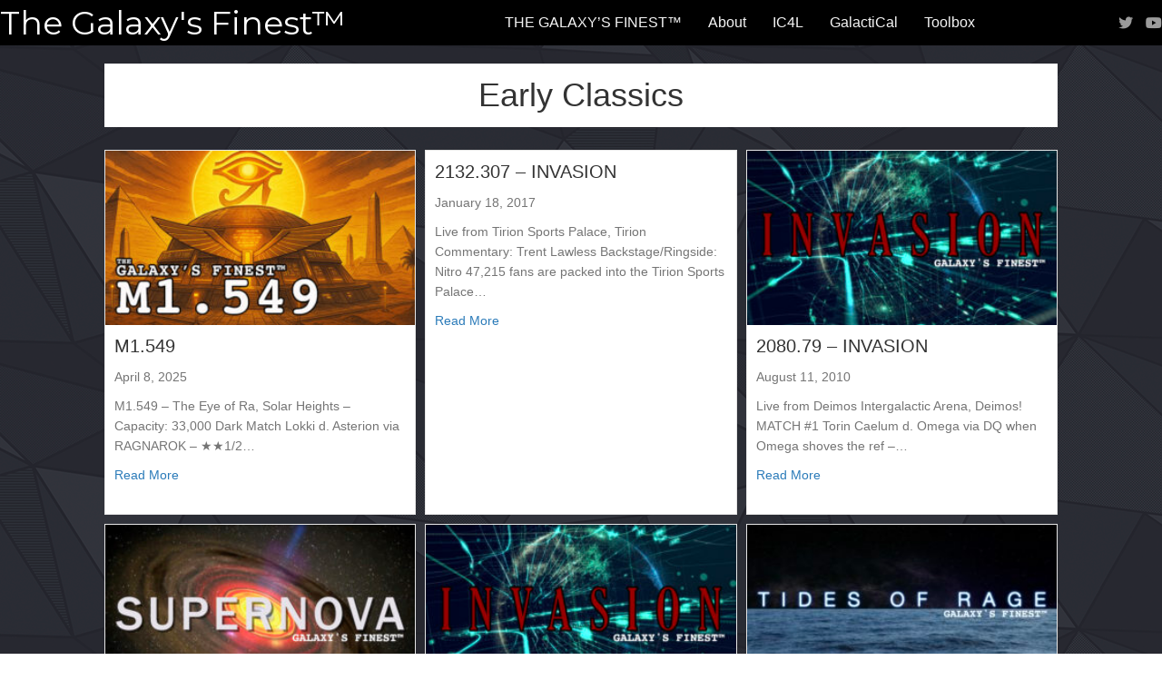

--- FILE ---
content_type: text/html; charset=UTF-8
request_url: https://gwfpromoter.com/category/gwf-results/classics/
body_size: 10664
content:
<!DOCTYPE html>
<html lang="en-US">
<head>
<meta charset="UTF-8" />
<meta name='viewport' content='width=device-width, initial-scale=1.0' />
<meta http-equiv='X-UA-Compatible' content='IE=edge' />
<link rel="profile" href="https://gmpg.org/xfn/11" />
<title>Early Classics &#8211; The Galaxy&#039;s Finest™</title>
<meta name='robots' content='max-image-preview:large' />
<link rel='dns-prefetch' href='//secure.gravatar.com' />
<link rel='dns-prefetch' href='//stats.wp.com' />
<link rel='dns-prefetch' href='//fonts.googleapis.com' />
<link rel='dns-prefetch' href='//v0.wordpress.com' />
<link href='https://fonts.gstatic.com' crossorigin rel='preconnect' />
<link rel="alternate" type="application/rss+xml" title="The Galaxy&#039;s Finest™ &raquo; Feed" href="https://gwfpromoter.com/feed/" />
<link rel="alternate" type="application/rss+xml" title="The Galaxy&#039;s Finest™ &raquo; Comments Feed" href="https://gwfpromoter.com/comments/feed/" />
<link rel="alternate" type="application/rss+xml" title="The Galaxy&#039;s Finest™ &raquo; Early Classics Category Feed" href="https://gwfpromoter.com/category/gwf-results/classics/feed/" />
<link rel="preload" href="https://gwfpromoter.com/wp-content/plugins/bb-plugin/fonts/fontawesome/5.15.4/webfonts/fa-solid-900.woff2" as="font" type="font/woff2" crossorigin="anonymous">
<style id='wp-img-auto-sizes-contain-inline-css'>
img:is([sizes=auto i],[sizes^="auto," i]){contain-intrinsic-size:3000px 1500px}
/*# sourceURL=wp-img-auto-sizes-contain-inline-css */
</style>
<style id='wp-emoji-styles-inline-css'>

	img.wp-smiley, img.emoji {
		display: inline !important;
		border: none !important;
		box-shadow: none !important;
		height: 1em !important;
		width: 1em !important;
		margin: 0 0.07em !important;
		vertical-align: -0.1em !important;
		background: none !important;
		padding: 0 !important;
	}
/*# sourceURL=wp-emoji-styles-inline-css */
</style>
<style id='wp-block-library-inline-css'>
:root{--wp-block-synced-color:#7a00df;--wp-block-synced-color--rgb:122,0,223;--wp-bound-block-color:var(--wp-block-synced-color);--wp-editor-canvas-background:#ddd;--wp-admin-theme-color:#007cba;--wp-admin-theme-color--rgb:0,124,186;--wp-admin-theme-color-darker-10:#006ba1;--wp-admin-theme-color-darker-10--rgb:0,107,160.5;--wp-admin-theme-color-darker-20:#005a87;--wp-admin-theme-color-darker-20--rgb:0,90,135;--wp-admin-border-width-focus:2px}@media (min-resolution:192dpi){:root{--wp-admin-border-width-focus:1.5px}}.wp-element-button{cursor:pointer}:root .has-very-light-gray-background-color{background-color:#eee}:root .has-very-dark-gray-background-color{background-color:#313131}:root .has-very-light-gray-color{color:#eee}:root .has-very-dark-gray-color{color:#313131}:root .has-vivid-green-cyan-to-vivid-cyan-blue-gradient-background{background:linear-gradient(135deg,#00d084,#0693e3)}:root .has-purple-crush-gradient-background{background:linear-gradient(135deg,#34e2e4,#4721fb 50%,#ab1dfe)}:root .has-hazy-dawn-gradient-background{background:linear-gradient(135deg,#faaca8,#dad0ec)}:root .has-subdued-olive-gradient-background{background:linear-gradient(135deg,#fafae1,#67a671)}:root .has-atomic-cream-gradient-background{background:linear-gradient(135deg,#fdd79a,#004a59)}:root .has-nightshade-gradient-background{background:linear-gradient(135deg,#330968,#31cdcf)}:root .has-midnight-gradient-background{background:linear-gradient(135deg,#020381,#2874fc)}:root{--wp--preset--font-size--normal:16px;--wp--preset--font-size--huge:42px}.has-regular-font-size{font-size:1em}.has-larger-font-size{font-size:2.625em}.has-normal-font-size{font-size:var(--wp--preset--font-size--normal)}.has-huge-font-size{font-size:var(--wp--preset--font-size--huge)}.has-text-align-center{text-align:center}.has-text-align-left{text-align:left}.has-text-align-right{text-align:right}.has-fit-text{white-space:nowrap!important}#end-resizable-editor-section{display:none}.aligncenter{clear:both}.items-justified-left{justify-content:flex-start}.items-justified-center{justify-content:center}.items-justified-right{justify-content:flex-end}.items-justified-space-between{justify-content:space-between}.screen-reader-text{border:0;clip-path:inset(50%);height:1px;margin:-1px;overflow:hidden;padding:0;position:absolute;width:1px;word-wrap:normal!important}.screen-reader-text:focus{background-color:#ddd;clip-path:none;color:#444;display:block;font-size:1em;height:auto;left:5px;line-height:normal;padding:15px 23px 14px;text-decoration:none;top:5px;width:auto;z-index:100000}html :where(.has-border-color){border-style:solid}html :where([style*=border-top-color]){border-top-style:solid}html :where([style*=border-right-color]){border-right-style:solid}html :where([style*=border-bottom-color]){border-bottom-style:solid}html :where([style*=border-left-color]){border-left-style:solid}html :where([style*=border-width]){border-style:solid}html :where([style*=border-top-width]){border-top-style:solid}html :where([style*=border-right-width]){border-right-style:solid}html :where([style*=border-bottom-width]){border-bottom-style:solid}html :where([style*=border-left-width]){border-left-style:solid}html :where(img[class*=wp-image-]){height:auto;max-width:100%}:where(figure){margin:0 0 1em}html :where(.is-position-sticky){--wp-admin--admin-bar--position-offset:var(--wp-admin--admin-bar--height,0px)}@media screen and (max-width:600px){html :where(.is-position-sticky){--wp-admin--admin-bar--position-offset:0px}}

/*# sourceURL=wp-block-library-inline-css */
</style><style id='global-styles-inline-css'>
:root{--wp--preset--aspect-ratio--square: 1;--wp--preset--aspect-ratio--4-3: 4/3;--wp--preset--aspect-ratio--3-4: 3/4;--wp--preset--aspect-ratio--3-2: 3/2;--wp--preset--aspect-ratio--2-3: 2/3;--wp--preset--aspect-ratio--16-9: 16/9;--wp--preset--aspect-ratio--9-16: 9/16;--wp--preset--color--black: #000000;--wp--preset--color--cyan-bluish-gray: #abb8c3;--wp--preset--color--white: #ffffff;--wp--preset--color--pale-pink: #f78da7;--wp--preset--color--vivid-red: #cf2e2e;--wp--preset--color--luminous-vivid-orange: #ff6900;--wp--preset--color--luminous-vivid-amber: #fcb900;--wp--preset--color--light-green-cyan: #7bdcb5;--wp--preset--color--vivid-green-cyan: #00d084;--wp--preset--color--pale-cyan-blue: #8ed1fc;--wp--preset--color--vivid-cyan-blue: #0693e3;--wp--preset--color--vivid-purple: #9b51e0;--wp--preset--color--fl-heading-text: #333333;--wp--preset--color--fl-body-bg: #ffffff;--wp--preset--color--fl-body-text: #757575;--wp--preset--color--fl-accent: #2b7bb9;--wp--preset--color--fl-accent-hover: #2b7bb9;--wp--preset--color--fl-topbar-bg: #ffffff;--wp--preset--color--fl-topbar-text: #ffffff;--wp--preset--color--fl-topbar-link: #428bca;--wp--preset--color--fl-topbar-hover: #428bca;--wp--preset--color--fl-header-bg: #ffffff;--wp--preset--color--fl-header-text: #ffffff;--wp--preset--color--fl-header-link: #428bca;--wp--preset--color--fl-header-hover: #428bca;--wp--preset--color--fl-nav-bg: #ffffff;--wp--preset--color--fl-nav-link: #428bca;--wp--preset--color--fl-nav-hover: #428bca;--wp--preset--color--fl-content-bg: #ffffff;--wp--preset--color--fl-footer-widgets-bg: #ffffff;--wp--preset--color--fl-footer-widgets-text: #000000;--wp--preset--color--fl-footer-widgets-link: #428bca;--wp--preset--color--fl-footer-widgets-hover: #428bca;--wp--preset--color--fl-footer-bg: #ffffff;--wp--preset--color--fl-footer-text: #000000;--wp--preset--color--fl-footer-link: #428bca;--wp--preset--color--fl-footer-hover: #428bca;--wp--preset--gradient--vivid-cyan-blue-to-vivid-purple: linear-gradient(135deg,rgb(6,147,227) 0%,rgb(155,81,224) 100%);--wp--preset--gradient--light-green-cyan-to-vivid-green-cyan: linear-gradient(135deg,rgb(122,220,180) 0%,rgb(0,208,130) 100%);--wp--preset--gradient--luminous-vivid-amber-to-luminous-vivid-orange: linear-gradient(135deg,rgb(252,185,0) 0%,rgb(255,105,0) 100%);--wp--preset--gradient--luminous-vivid-orange-to-vivid-red: linear-gradient(135deg,rgb(255,105,0) 0%,rgb(207,46,46) 100%);--wp--preset--gradient--very-light-gray-to-cyan-bluish-gray: linear-gradient(135deg,rgb(238,238,238) 0%,rgb(169,184,195) 100%);--wp--preset--gradient--cool-to-warm-spectrum: linear-gradient(135deg,rgb(74,234,220) 0%,rgb(151,120,209) 20%,rgb(207,42,186) 40%,rgb(238,44,130) 60%,rgb(251,105,98) 80%,rgb(254,248,76) 100%);--wp--preset--gradient--blush-light-purple: linear-gradient(135deg,rgb(255,206,236) 0%,rgb(152,150,240) 100%);--wp--preset--gradient--blush-bordeaux: linear-gradient(135deg,rgb(254,205,165) 0%,rgb(254,45,45) 50%,rgb(107,0,62) 100%);--wp--preset--gradient--luminous-dusk: linear-gradient(135deg,rgb(255,203,112) 0%,rgb(199,81,192) 50%,rgb(65,88,208) 100%);--wp--preset--gradient--pale-ocean: linear-gradient(135deg,rgb(255,245,203) 0%,rgb(182,227,212) 50%,rgb(51,167,181) 100%);--wp--preset--gradient--electric-grass: linear-gradient(135deg,rgb(202,248,128) 0%,rgb(113,206,126) 100%);--wp--preset--gradient--midnight: linear-gradient(135deg,rgb(2,3,129) 0%,rgb(40,116,252) 100%);--wp--preset--font-size--small: 13px;--wp--preset--font-size--medium: 20px;--wp--preset--font-size--large: 36px;--wp--preset--font-size--x-large: 42px;--wp--preset--spacing--20: 0.44rem;--wp--preset--spacing--30: 0.67rem;--wp--preset--spacing--40: 1rem;--wp--preset--spacing--50: 1.5rem;--wp--preset--spacing--60: 2.25rem;--wp--preset--spacing--70: 3.38rem;--wp--preset--spacing--80: 5.06rem;--wp--preset--shadow--natural: 6px 6px 9px rgba(0, 0, 0, 0.2);--wp--preset--shadow--deep: 12px 12px 50px rgba(0, 0, 0, 0.4);--wp--preset--shadow--sharp: 6px 6px 0px rgba(0, 0, 0, 0.2);--wp--preset--shadow--outlined: 6px 6px 0px -3px rgb(255, 255, 255), 6px 6px rgb(0, 0, 0);--wp--preset--shadow--crisp: 6px 6px 0px rgb(0, 0, 0);}:where(.is-layout-flex){gap: 0.5em;}:where(.is-layout-grid){gap: 0.5em;}body .is-layout-flex{display: flex;}.is-layout-flex{flex-wrap: wrap;align-items: center;}.is-layout-flex > :is(*, div){margin: 0;}body .is-layout-grid{display: grid;}.is-layout-grid > :is(*, div){margin: 0;}:where(.wp-block-columns.is-layout-flex){gap: 2em;}:where(.wp-block-columns.is-layout-grid){gap: 2em;}:where(.wp-block-post-template.is-layout-flex){gap: 1.25em;}:where(.wp-block-post-template.is-layout-grid){gap: 1.25em;}.has-black-color{color: var(--wp--preset--color--black) !important;}.has-cyan-bluish-gray-color{color: var(--wp--preset--color--cyan-bluish-gray) !important;}.has-white-color{color: var(--wp--preset--color--white) !important;}.has-pale-pink-color{color: var(--wp--preset--color--pale-pink) !important;}.has-vivid-red-color{color: var(--wp--preset--color--vivid-red) !important;}.has-luminous-vivid-orange-color{color: var(--wp--preset--color--luminous-vivid-orange) !important;}.has-luminous-vivid-amber-color{color: var(--wp--preset--color--luminous-vivid-amber) !important;}.has-light-green-cyan-color{color: var(--wp--preset--color--light-green-cyan) !important;}.has-vivid-green-cyan-color{color: var(--wp--preset--color--vivid-green-cyan) !important;}.has-pale-cyan-blue-color{color: var(--wp--preset--color--pale-cyan-blue) !important;}.has-vivid-cyan-blue-color{color: var(--wp--preset--color--vivid-cyan-blue) !important;}.has-vivid-purple-color{color: var(--wp--preset--color--vivid-purple) !important;}.has-black-background-color{background-color: var(--wp--preset--color--black) !important;}.has-cyan-bluish-gray-background-color{background-color: var(--wp--preset--color--cyan-bluish-gray) !important;}.has-white-background-color{background-color: var(--wp--preset--color--white) !important;}.has-pale-pink-background-color{background-color: var(--wp--preset--color--pale-pink) !important;}.has-vivid-red-background-color{background-color: var(--wp--preset--color--vivid-red) !important;}.has-luminous-vivid-orange-background-color{background-color: var(--wp--preset--color--luminous-vivid-orange) !important;}.has-luminous-vivid-amber-background-color{background-color: var(--wp--preset--color--luminous-vivid-amber) !important;}.has-light-green-cyan-background-color{background-color: var(--wp--preset--color--light-green-cyan) !important;}.has-vivid-green-cyan-background-color{background-color: var(--wp--preset--color--vivid-green-cyan) !important;}.has-pale-cyan-blue-background-color{background-color: var(--wp--preset--color--pale-cyan-blue) !important;}.has-vivid-cyan-blue-background-color{background-color: var(--wp--preset--color--vivid-cyan-blue) !important;}.has-vivid-purple-background-color{background-color: var(--wp--preset--color--vivid-purple) !important;}.has-black-border-color{border-color: var(--wp--preset--color--black) !important;}.has-cyan-bluish-gray-border-color{border-color: var(--wp--preset--color--cyan-bluish-gray) !important;}.has-white-border-color{border-color: var(--wp--preset--color--white) !important;}.has-pale-pink-border-color{border-color: var(--wp--preset--color--pale-pink) !important;}.has-vivid-red-border-color{border-color: var(--wp--preset--color--vivid-red) !important;}.has-luminous-vivid-orange-border-color{border-color: var(--wp--preset--color--luminous-vivid-orange) !important;}.has-luminous-vivid-amber-border-color{border-color: var(--wp--preset--color--luminous-vivid-amber) !important;}.has-light-green-cyan-border-color{border-color: var(--wp--preset--color--light-green-cyan) !important;}.has-vivid-green-cyan-border-color{border-color: var(--wp--preset--color--vivid-green-cyan) !important;}.has-pale-cyan-blue-border-color{border-color: var(--wp--preset--color--pale-cyan-blue) !important;}.has-vivid-cyan-blue-border-color{border-color: var(--wp--preset--color--vivid-cyan-blue) !important;}.has-vivid-purple-border-color{border-color: var(--wp--preset--color--vivid-purple) !important;}.has-vivid-cyan-blue-to-vivid-purple-gradient-background{background: var(--wp--preset--gradient--vivid-cyan-blue-to-vivid-purple) !important;}.has-light-green-cyan-to-vivid-green-cyan-gradient-background{background: var(--wp--preset--gradient--light-green-cyan-to-vivid-green-cyan) !important;}.has-luminous-vivid-amber-to-luminous-vivid-orange-gradient-background{background: var(--wp--preset--gradient--luminous-vivid-amber-to-luminous-vivid-orange) !important;}.has-luminous-vivid-orange-to-vivid-red-gradient-background{background: var(--wp--preset--gradient--luminous-vivid-orange-to-vivid-red) !important;}.has-very-light-gray-to-cyan-bluish-gray-gradient-background{background: var(--wp--preset--gradient--very-light-gray-to-cyan-bluish-gray) !important;}.has-cool-to-warm-spectrum-gradient-background{background: var(--wp--preset--gradient--cool-to-warm-spectrum) !important;}.has-blush-light-purple-gradient-background{background: var(--wp--preset--gradient--blush-light-purple) !important;}.has-blush-bordeaux-gradient-background{background: var(--wp--preset--gradient--blush-bordeaux) !important;}.has-luminous-dusk-gradient-background{background: var(--wp--preset--gradient--luminous-dusk) !important;}.has-pale-ocean-gradient-background{background: var(--wp--preset--gradient--pale-ocean) !important;}.has-electric-grass-gradient-background{background: var(--wp--preset--gradient--electric-grass) !important;}.has-midnight-gradient-background{background: var(--wp--preset--gradient--midnight) !important;}.has-small-font-size{font-size: var(--wp--preset--font-size--small) !important;}.has-medium-font-size{font-size: var(--wp--preset--font-size--medium) !important;}.has-large-font-size{font-size: var(--wp--preset--font-size--large) !important;}.has-x-large-font-size{font-size: var(--wp--preset--font-size--x-large) !important;}
/*# sourceURL=global-styles-inline-css */
</style>

<style id='classic-theme-styles-inline-css'>
/*! This file is auto-generated */
.wp-block-button__link{color:#fff;background-color:#32373c;border-radius:9999px;box-shadow:none;text-decoration:none;padding:calc(.667em + 2px) calc(1.333em + 2px);font-size:1.125em}.wp-block-file__button{background:#32373c;color:#fff;text-decoration:none}
/*# sourceURL=/wp-includes/css/classic-themes.min.css */
</style>
<link rel='stylesheet' id='font-awesome-5-css' href='https://gwfpromoter.com/wp-content/plugins/bb-plugin/fonts/fontawesome/5.15.4/css/all.min.css?ver=2.10.0.6' media='all' />
<link rel='stylesheet' id='font-awesome-css' href='https://gwfpromoter.com/wp-content/plugins/bb-plugin/fonts/fontawesome/5.15.4/css/v4-shims.min.css?ver=2.10.0.6' media='all' />
<link rel='stylesheet' id='fl-builder-layout-bundle-62ee78ea617d8e95cfe7c087e09c1f82-css' href='https://gwfpromoter.com/wp-content/uploads/bb-plugin/cache/62ee78ea617d8e95cfe7c087e09c1f82-layout-bundle.css?ver=2.10.0.6-1.5.2.1-20251125200437' media='all' />
<link rel='stylesheet' id='jquery-magnificpopup-css' href='https://gwfpromoter.com/wp-content/plugins/bb-plugin/css/jquery.magnificpopup.css?ver=2.10.0.6' media='all' />
<link rel='stylesheet' id='bootstrap-css' href='https://gwfpromoter.com/wp-content/themes/bb-theme/css/bootstrap.min.css?ver=1.7.19.1' media='all' />
<link rel='stylesheet' id='fl-automator-skin-css' href='https://gwfpromoter.com/wp-content/uploads/bb-theme/skin-6934ff27a0763.css?ver=1.7.19.1' media='all' />
<link rel='stylesheet' id='fl-builder-google-fonts-648bf78b26aeedd11be737c8e5e1411f-css' href='//fonts.googleapis.com/css?family=Montserrat%3Aregular&#038;ver=6.9' media='all' />
<link rel='stylesheet' id='sharedaddy-css' href='https://gwfpromoter.com/wp-content/plugins/jetpack/modules/sharedaddy/sharing.css?ver=15.4' media='all' />
<link rel='stylesheet' id='social-logos-css' href='https://gwfpromoter.com/wp-content/plugins/jetpack/_inc/social-logos/social-logos.min.css?ver=15.4' media='all' />
<script src="https://gwfpromoter.com/wp-includes/js/jquery/jquery.min.js?ver=3.7.1" id="jquery-core-js"></script>
<script src="https://gwfpromoter.com/wp-includes/js/jquery/jquery-migrate.min.js?ver=3.4.1" id="jquery-migrate-js"></script>
<link rel="https://api.w.org/" href="https://gwfpromoter.com/wp-json/" /><link rel="alternate" title="JSON" type="application/json" href="https://gwfpromoter.com/wp-json/wp/v2/categories/23" /><link rel="EditURI" type="application/rsd+xml" title="RSD" href="https://gwfpromoter.com/xmlrpc.php?rsd" />
<meta name="generator" content="WordPress 6.9" />
	<style>img#wpstats{display:none}</style>
		
<!-- Jetpack Open Graph Tags -->
<meta property="og:type" content="website" />
<meta property="og:title" content="Early Classics &#8211; The Galaxy&#039;s Finest™" />
<meta property="og:url" content="https://gwfpromoter.com/category/gwf-results/classics/" />
<meta property="og:site_name" content="The Galaxy&#039;s Finest™" />
<meta property="og:image" content="https://s0.wp.com/i/blank.jpg" />
<meta property="og:image:width" content="200" />
<meta property="og:image:height" content="200" />
<meta property="og:image:alt" content="" />
<meta property="og:locale" content="en_US" />
<meta name="twitter:site" content="@GWFPromoter" />

<!-- End Jetpack Open Graph Tags -->
</head>
<body class="archive category category-classics category-23 wp-theme-bb-theme fl-builder-2-10-0-6 fl-themer-1-5-2-1-20251125200437 fl-theme-1-7-19-1 fl-no-js fl-theme-builder-header fl-theme-builder-header-gwfpromoter fl-theme-builder-archive fl-theme-builder-archive-gf-archive-layout fl-framework-bootstrap fl-preset-default fl-full-width fl-search-active" itemscope="itemscope" itemtype="https://schema.org/WebPage">
<a aria-label="Skip to content" class="fl-screen-reader-text" href="#fl-main-content">Skip to content</a><div class="fl-page">
	<header class="fl-builder-content fl-builder-content-1760 fl-builder-global-templates-locked" data-post-id="1760" data-type="header" data-sticky="0" data-sticky-on="" data-sticky-breakpoint="medium" data-shrink="0" data-overlay="0" data-overlay-bg="transparent" data-shrink-image-height="50px" role="banner" itemscope="itemscope" itemtype="http://schema.org/WPHeader"><div class="fl-row fl-row-full-width fl-row-bg-color fl-node-5a695ae716ead fl-row-default-height fl-row-align-center" data-node="5a695ae716ead">
	<div class="fl-row-content-wrap">
						<div class="fl-row-content fl-row-fixed-width fl-node-content">
		
<div class="fl-col-group fl-node-5a695ae716ee6 fl-col-group-equal-height fl-col-group-align-center fl-col-group-custom-width" data-node="5a695ae716ee6">
			<div class="fl-col fl-node-5a695ae716f1e fl-col-bg-color fl-col-small fl-col-small-custom-width" data-node="5a695ae716f1e">
	<div class="fl-col-content fl-node-content"><div class="fl-module fl-module-heading fl-node-5a695ae716f8c" data-node="5a695ae716f8c">
	<div class="fl-module-content fl-node-content">
		<h1 class="fl-heading">
		<a
		href="https://gwfpromoter.com"
		title="The Galaxy&#039;s Finest™"
		target="_self"
			>
		<span class="fl-heading-text">The Galaxy&#039;s Finest™</span>
		</a>
	</h1>
	</div>
</div>
</div>
</div>
			<div class="fl-col fl-node-5a695ae716f55 fl-col-bg-color fl-col-small-custom-width" data-node="5a695ae716f55">
	<div class="fl-col-content fl-node-content"><div class="fl-module fl-module-menu fl-node-5a695ae716fc3" data-node="5a695ae716fc3">
	<div class="fl-module-content fl-node-content">
		<div class="fl-menu fl-menu-responsive-toggle-mobile">
	<button class="fl-menu-mobile-toggle hamburger fl-content-ui-button" aria-haspopup="menu" aria-label="Menu"><span class="fl-menu-icon svg-container"><svg version="1.1" class="hamburger-menu" xmlns="http://www.w3.org/2000/svg" xmlns:xlink="http://www.w3.org/1999/xlink" viewBox="0 0 512 512">
<rect class="fl-hamburger-menu-top" width="512" height="102"/>
<rect class="fl-hamburger-menu-middle" y="205" width="512" height="102"/>
<rect class="fl-hamburger-menu-bottom" y="410" width="512" height="102"/>
</svg>
</span></button>	<div class="fl-clear"></div>
	<nav role="navigation" aria-label="Menu" itemscope="itemscope" itemtype="https://schema.org/SiteNavigationElement"><ul id="menu-main" class="menu fl-menu-horizontal fl-toggle-arrows"><li id="menu-item-1736" class="menu-item menu-item-type-post_type menu-item-object-page menu-item-home"><a role="menuitem" href="https://gwfpromoter.com/">THE GALAXY&#8217;S FINEST™</a></li><li id="menu-item-1715" class="menu-item menu-item-type-post_type menu-item-object-page"><a role="menuitem" href="https://gwfpromoter.com/about/">About</a></li><li id="menu-item-1741" class="menu-item menu-item-type-post_type menu-item-object-page"><a role="menuitem" href="https://gwfpromoter.com/inner-circle/">IC4L</a></li><li id="menu-item-1714" class="menu-item menu-item-type-post_type menu-item-object-page"><a role="menuitem" href="https://gwfpromoter.com/galactical/">GalactiCal</a></li><li id="menu-item-2565" class="menu-item menu-item-type-post_type menu-item-object-page"><a role="menuitem" href="https://gwfpromoter.com/toolbox/">Toolbox</a></li></ul></nav></div>
	</div>
</div>
</div>
</div>
			<div class="fl-col fl-node-5a695c6ed4017 fl-col-bg-color fl-col-small" data-node="5a695c6ed4017">
	<div class="fl-col-content fl-node-content"><div class="fl-module fl-module-icon-group fl-node-5a695ae7170d6" data-node="5a695ae7170d6">
	<div class="fl-module-content fl-node-content">
		<div class="fl-icon-group">
	<span class="fl-icon">
								<a href="https://twitter.com/gwfpromoter" target="_self">
							<i class="fa fa-twitter" aria-hidden="true"></i>
						</a>
			</span>
		<span class="fl-icon">
								<a href="https://www.youtube.com/channel/UCg-3WH_rCLbCi1CWF_no0wA" target="_self">
							<i class="fa fa-youtube-play" aria-hidden="true"></i>
						</a>
			</span>
	</div>
	</div>
</div>
</div>
</div>
	</div>
		</div>
	</div>
</div>
</header>	<div id="fl-main-content" class="fl-page-content" itemprop="mainContentOfPage" role="main">

		<div class="fl-builder-content fl-builder-content-3205 fl-builder-global-templates-locked" data-post-id="3205"><div class="fl-row fl-row-fixed-width fl-row-bg-none fl-node-5f81ed5ce038a fl-row-default-height fl-row-align-center" data-node="5f81ed5ce038a">
	<div class="fl-row-content-wrap">
						<div class="fl-row-content fl-row-fixed-width fl-node-content">
		
<div class="fl-col-group fl-node-5f81ed5ce038d" data-node="5f81ed5ce038d">
			<div class="fl-col fl-node-5f81ed5ce038e fl-col-bg-color" data-node="5f81ed5ce038e">
	<div class="fl-col-content fl-node-content"><div class="fl-module fl-module-heading fl-node-5f81ed5ce0389" data-node="5f81ed5ce0389">
	<div class="fl-module-content fl-node-content">
		<h1 class="fl-heading">
		<span class="fl-heading-text">Early Classics</span>
	</h1>
	</div>
</div>
</div>
</div>
	</div>
		</div>
	</div>
</div>
<div class="fl-row fl-row-fixed-width fl-row-bg-none fl-node-5f81ed5ce037f fl-row-default-height fl-row-align-center" data-node="5f81ed5ce037f">
	<div class="fl-row-content-wrap">
						<div class="fl-row-content fl-row-fixed-width fl-node-content">
		
<div class="fl-col-group fl-node-5f81ed5ce0385" data-node="5f81ed5ce0385">
			<div class="fl-col fl-node-5f81ed5ce0387 fl-col-bg-color" data-node="5f81ed5ce0387">
	<div class="fl-col-content fl-node-content"><div class="fl-module fl-module-post-grid fl-node-5f81ed5ce0388" data-node="5f81ed5ce0388">
	<div class="fl-module-content fl-node-content">
			<div class="fl-post-grid" itemscope="itemscope" itemtype="https://schema.org/Collection">
	<div class="fl-post-column">
<div class="fl-post-grid-post fl-post-grid-image-above-title fl-post-columns-post fl-post-align-left post-4552 post type-post status-publish format-standard has-post-thumbnail hentry category-classics category-532 category-gwf-results category-multiverse tag-535" itemscope itemtype="https://schema.org/BlogPosting">

	<meta itemscope itemprop="mainEntityOfPage" itemtype="https://schema.org/WebPage" itemid="https://gwfpromoter.com/2025/04/08/m1-549/" content="M1.549" /><meta itemprop="datePublished" content="2025-04-08" /><meta itemprop="dateModified" content="2025-04-08" /><div itemprop="publisher" itemscope itemtype="https://schema.org/Organization"><meta itemprop="name" content="The Galaxy&#039;s Finest™"></div><div itemscope itemprop="author" itemtype="https://schema.org/Person"><meta itemprop="url" content="https://gwfpromoter.com/author/trentlawless/" /><meta itemprop="name" content="TrentLawless" /></div><div itemscope itemprop="image" itemtype="https://schema.org/ImageObject"><meta itemprop="url" content="https://gwfpromoter.com/wp-content/uploads/2025/04/GF_CardNumber549.jpg" /><meta itemprop="width" content="640" /><meta itemprop="height" content="360" /></div><div itemprop="interactionStatistic" itemscope itemtype="https://schema.org/InteractionCounter"><meta itemprop="interactionType" content="https://schema.org/CommentAction" /><meta itemprop="userInteractionCount" content="0" /></div>	<div class="fl-post-grid-image">

	
	<a href="https://gwfpromoter.com/2025/04/08/m1-549/" rel="bookmark" title="M1.549" aria-hidden="true" tabindex="-1">
		<img width="300" height="169" src="https://gwfpromoter.com/wp-content/uploads/2025/04/GF_CardNumber549-300x169.jpg" class="attachment-medium size-medium wp-post-image" alt="" decoding="async" loading="lazy" srcset="https://gwfpromoter.com/wp-content/uploads/2025/04/GF_CardNumber549-300x169.jpg 300w, https://gwfpromoter.com/wp-content/uploads/2025/04/GF_CardNumber549.jpg 640w" sizes="auto, (max-width: 300px) 100vw, 300px" />	</a>

	
</div>

	<div class="fl-post-grid-text">

		<h2 class="fl-post-grid-title" itemprop="headline">
			<a href="https://gwfpromoter.com/2025/04/08/m1-549/" title="M1.549">M1.549</a>
		</h2>

		
				<div class="fl-post-grid-meta">
														<span class="fl-post-grid-date">
					April 8, 2025				</span>
								</div>
		
		
		
	
	
	
		
				<div class="fl-post-grid-content">
							<p>M1.549 &#8211; The Eye of Ra, Solar Heights – Capacity: 33,000 Dark Match Lokki d. Asterion via RAGNAROK &#8211; ★★1/2&hellip;</p>
										<a class="fl-post-grid-more" href="https://gwfpromoter.com/2025/04/08/m1-549/" title="M1.549" aria-hidden="true" tabindex="-1">Read More<span class="sr-only"> about M1.549</span></a>
					</div>
		
		
	</div>
</div>

</div>
<div class="fl-post-column">
<div class="fl-post-grid-post fl-post-align-left post-1532 post type-post status-publish format-standard hentry category-classics category-21 tag-37 tag-tirion-sports-palace tag-tirion tag-invasion tag-tirion-triple-threat tag-tirion-triple-threat-match" itemscope itemtype="https://schema.org/BlogPosting">

	<meta itemscope itemprop="mainEntityOfPage" itemtype="https://schema.org/WebPage" itemid="https://gwfpromoter.com/2017/01/18/2132-307/" content="2132.307 &#8211; INVASION" /><meta itemprop="datePublished" content="2017-01-18" /><meta itemprop="dateModified" content="2022-06-08" /><div itemprop="publisher" itemscope itemtype="https://schema.org/Organization"><meta itemprop="name" content="The Galaxy&#039;s Finest™"></div><div itemscope itemprop="author" itemtype="https://schema.org/Person"><meta itemprop="url" content="https://gwfpromoter.com/author/trentlawless/" /><meta itemprop="name" content="TrentLawless" /></div><div itemprop="interactionStatistic" itemscope itemtype="https://schema.org/InteractionCounter"><meta itemprop="interactionType" content="https://schema.org/CommentAction" /><meta itemprop="userInteractionCount" content="0" /></div>	
	<div class="fl-post-grid-text">

		<h2 class="fl-post-grid-title" itemprop="headline">
			<a href="https://gwfpromoter.com/2017/01/18/2132-307/" title="2132.307 &#8211; INVASION">2132.307 &#8211; INVASION</a>
		</h2>

		
				<div class="fl-post-grid-meta">
														<span class="fl-post-grid-date">
					January 18, 2017				</span>
								</div>
		
		
		
	
	
	
		
				<div class="fl-post-grid-content">
							<p>Live from Tirion Sports Palace, Tirion Commentary: Trent Lawless Backstage/Ringside: Nitro 47,215 fans are packed into the Tirion Sports Palace&hellip;</p>
										<a class="fl-post-grid-more" href="https://gwfpromoter.com/2017/01/18/2132-307/" title="2132.307 &#8211; INVASION" aria-hidden="true" tabindex="-1">Read More<span class="sr-only"> about 2132.307 &#8211; INVASION</span></a>
					</div>
		
		
	</div>
</div>

</div>
<div class="fl-post-column">
<div class="fl-post-grid-post fl-post-grid-image-above-title fl-post-columns-post fl-post-align-left post-3436 post type-post status-publish format-standard has-post-thumbnail hentry category-classics category-gwf-results category-494 tag-deimos tag-deimos-intergalactic-arena tag-invasion tag-495" itemscope itemtype="https://schema.org/BlogPosting">

	<meta itemscope itemprop="mainEntityOfPage" itemtype="https://schema.org/WebPage" itemid="https://gwfpromoter.com/2010/08/11/79/" content="2080.79 &#8211; INVASION" /><meta itemprop="datePublished" content="2010-08-11" /><meta itemprop="dateModified" content="2022-06-08" /><div itemprop="publisher" itemscope itemtype="https://schema.org/Organization"><meta itemprop="name" content="The Galaxy&#039;s Finest™"></div><div itemscope itemprop="author" itemtype="https://schema.org/Person"><meta itemprop="url" content="https://gwfpromoter.com/author/trentlawless/" /><meta itemprop="name" content="TrentLawless" /></div><div itemscope itemprop="image" itemtype="https://schema.org/ImageObject"><meta itemprop="url" content="https://gwfpromoter.com/wp-content/uploads/2020/08/COTG_Invasion-scaled.jpg" /><meta itemprop="width" content="2560" /><meta itemprop="height" content="1440" /></div><div itemprop="interactionStatistic" itemscope itemtype="https://schema.org/InteractionCounter"><meta itemprop="interactionType" content="https://schema.org/CommentAction" /><meta itemprop="userInteractionCount" content="0" /></div>	<div class="fl-post-grid-image">

	
	<a href="https://gwfpromoter.com/2010/08/11/79/" rel="bookmark" title="2080.79 &#8211; INVASION" aria-hidden="true" tabindex="-1">
		<img width="300" height="169" src="https://gwfpromoter.com/wp-content/uploads/2020/08/COTG_Invasion-300x169.jpg" class="attachment-medium size-medium wp-post-image" alt="" decoding="async" loading="lazy" srcset="https://gwfpromoter.com/wp-content/uploads/2020/08/COTG_Invasion-300x169.jpg 300w, https://gwfpromoter.com/wp-content/uploads/2020/08/COTG_Invasion-1024x576.jpg 1024w, https://gwfpromoter.com/wp-content/uploads/2020/08/COTG_Invasion-768x432.jpg 768w, https://gwfpromoter.com/wp-content/uploads/2020/08/COTG_Invasion-1536x864.jpg 1536w, https://gwfpromoter.com/wp-content/uploads/2020/08/COTG_Invasion-2048x1152.jpg 2048w" sizes="auto, (max-width: 300px) 100vw, 300px" />	</a>

	
</div>

	<div class="fl-post-grid-text">

		<h2 class="fl-post-grid-title" itemprop="headline">
			<a href="https://gwfpromoter.com/2010/08/11/79/" title="2080.79 &#8211; INVASION">2080.79 &#8211; INVASION</a>
		</h2>

		
				<div class="fl-post-grid-meta">
														<span class="fl-post-grid-date">
					August 11, 2010				</span>
								</div>
		
		
		
	
	
	
		
				<div class="fl-post-grid-content">
							<p>Live from Deimos Intergalactic Arena, Deimos! MATCH #1 Torin Caelum d. Omega via DQ when Omega shoves the ref &#8211;&hellip;</p>
										<a class="fl-post-grid-more" href="https://gwfpromoter.com/2010/08/11/79/" title="2080.79 &#8211; INVASION" aria-hidden="true" tabindex="-1">Read More<span class="sr-only"> about 2080.79 &#8211; INVASION</span></a>
					</div>
		
		
	</div>
</div>

</div>
<div class="fl-post-column">
<div class="fl-post-grid-post fl-post-grid-image-above-title fl-post-columns-post fl-post-align-left post-3422 post type-post status-publish format-standard has-post-thumbnail hentry category-classics category-gwf-results category-494 tag-cosmic-cage-match tag-deimos tag-deimos-intergalactic-arena tag-galaxian-championship-title-change tag-supernova tag-495" itemscope itemtype="https://schema.org/BlogPosting">

	<meta itemscope itemprop="mainEntityOfPage" itemtype="https://schema.org/WebPage" itemid="https://gwfpromoter.com/2010/08/10/78/" content="2080.78 &#8211; SUPERNOVA" /><meta itemprop="datePublished" content="2010-08-10" /><meta itemprop="dateModified" content="2022-06-08" /><div itemprop="publisher" itemscope itemtype="https://schema.org/Organization"><meta itemprop="name" content="The Galaxy&#039;s Finest™"></div><div itemscope itemprop="author" itemtype="https://schema.org/Person"><meta itemprop="url" content="https://gwfpromoter.com/author/trentlawless/" /><meta itemprop="name" content="TrentLawless" /></div><div itemscope itemprop="image" itemtype="https://schema.org/ImageObject"><meta itemprop="url" content="https://gwfpromoter.com/wp-content/uploads/2020/08/COTG_SUPERNOVA.jpg" /><meta itemprop="width" content="640" /><meta itemprop="height" content="360" /></div><div itemprop="interactionStatistic" itemscope itemtype="https://schema.org/InteractionCounter"><meta itemprop="interactionType" content="https://schema.org/CommentAction" /><meta itemprop="userInteractionCount" content="0" /></div>	<div class="fl-post-grid-image">

	
	<a href="https://gwfpromoter.com/2010/08/10/78/" rel="bookmark" title="2080.78 &#8211; SUPERNOVA" aria-hidden="true" tabindex="-1">
		<img width="300" height="169" src="https://gwfpromoter.com/wp-content/uploads/2020/08/COTG_SUPERNOVA-300x169.jpg" class="attachment-medium size-medium wp-post-image" alt="" decoding="async" loading="lazy" srcset="https://gwfpromoter.com/wp-content/uploads/2020/08/COTG_SUPERNOVA-300x169.jpg 300w, https://gwfpromoter.com/wp-content/uploads/2020/08/COTG_SUPERNOVA.jpg 640w" sizes="auto, (max-width: 300px) 100vw, 300px" />	</a>

	
</div>

	<div class="fl-post-grid-text">

		<h2 class="fl-post-grid-title" itemprop="headline">
			<a href="https://gwfpromoter.com/2010/08/10/78/" title="2080.78 &#8211; SUPERNOVA">2080.78 &#8211; SUPERNOVA</a>
		</h2>

		
				<div class="fl-post-grid-meta">
														<span class="fl-post-grid-date">
					August 10, 2010				</span>
								</div>
		
		
		
	
	
	
		
				<div class="fl-post-grid-content">
							<p>Live from Deimos Intergalactic Arena, Deimos! MATCH #1 Torin Caelum d. Silvar via submission with an abdominal stretch &#8211; **&hellip;</p>
										<a class="fl-post-grid-more" href="https://gwfpromoter.com/2010/08/10/78/" title="2080.78 &#8211; SUPERNOVA" aria-hidden="true" tabindex="-1">Read More<span class="sr-only"> about 2080.78 &#8211; SUPERNOVA</span></a>
					</div>
		
		
	</div>
</div>

</div>
<div class="fl-post-column">
<div class="fl-post-grid-post fl-post-grid-image-above-title fl-post-columns-post fl-post-align-left post-3408 post type-post status-publish format-standard has-post-thumbnail hentry category-classics category-gwf-results category-494 tag-deimos-intergalactic-arena tag-cosmic-cage-match tag-deimos tag-invasion tag-495" itemscope itemtype="https://schema.org/BlogPosting">

	<meta itemscope itemprop="mainEntityOfPage" itemtype="https://schema.org/WebPage" itemid="https://gwfpromoter.com/2010/08/03/77/" content="2080.77 &#8211; INVASION" /><meta itemprop="datePublished" content="2010-08-03" /><meta itemprop="dateModified" content="2022-06-08" /><div itemprop="publisher" itemscope itemtype="https://schema.org/Organization"><meta itemprop="name" content="The Galaxy&#039;s Finest™"></div><div itemscope itemprop="author" itemtype="https://schema.org/Person"><meta itemprop="url" content="https://gwfpromoter.com/author/trentlawless/" /><meta itemprop="name" content="TrentLawless" /></div><div itemscope itemprop="image" itemtype="https://schema.org/ImageObject"><meta itemprop="url" content="https://gwfpromoter.com/wp-content/uploads/2020/08/COTG_Invasion-scaled.jpg" /><meta itemprop="width" content="2560" /><meta itemprop="height" content="1440" /></div><div itemprop="interactionStatistic" itemscope itemtype="https://schema.org/InteractionCounter"><meta itemprop="interactionType" content="https://schema.org/CommentAction" /><meta itemprop="userInteractionCount" content="0" /></div>	<div class="fl-post-grid-image">

	
	<a href="https://gwfpromoter.com/2010/08/03/77/" rel="bookmark" title="2080.77 &#8211; INVASION" aria-hidden="true" tabindex="-1">
		<img width="300" height="169" src="https://gwfpromoter.com/wp-content/uploads/2020/08/COTG_Invasion-300x169.jpg" class="attachment-medium size-medium wp-post-image" alt="" decoding="async" loading="lazy" srcset="https://gwfpromoter.com/wp-content/uploads/2020/08/COTG_Invasion-300x169.jpg 300w, https://gwfpromoter.com/wp-content/uploads/2020/08/COTG_Invasion-1024x576.jpg 1024w, https://gwfpromoter.com/wp-content/uploads/2020/08/COTG_Invasion-768x432.jpg 768w, https://gwfpromoter.com/wp-content/uploads/2020/08/COTG_Invasion-1536x864.jpg 1536w, https://gwfpromoter.com/wp-content/uploads/2020/08/COTG_Invasion-2048x1152.jpg 2048w" sizes="auto, (max-width: 300px) 100vw, 300px" />	</a>

	
</div>

	<div class="fl-post-grid-text">

		<h2 class="fl-post-grid-title" itemprop="headline">
			<a href="https://gwfpromoter.com/2010/08/03/77/" title="2080.77 &#8211; INVASION">2080.77 &#8211; INVASION</a>
		</h2>

		
				<div class="fl-post-grid-meta">
														<span class="fl-post-grid-date">
					August 3, 2010				</span>
								</div>
		
		
		
	
	
	
		
				<div class="fl-post-grid-content">
							<p>Live from Deimos Intergalactic Arena, Deimos! Morpheus announces that Caiman should have never received a title shot. It was only&hellip;</p>
										<a class="fl-post-grid-more" href="https://gwfpromoter.com/2010/08/03/77/" title="2080.77 &#8211; INVASION" aria-hidden="true" tabindex="-1">Read More<span class="sr-only"> about 2080.77 &#8211; INVASION</span></a>
					</div>
		
		
	</div>
</div>

</div>
<div class="fl-post-column">
<div class="fl-post-grid-post fl-post-grid-image-above-title fl-post-columns-post fl-post-align-left post-3406 post type-post status-publish format-standard has-post-thumbnail hentry category-494 tag-deimos tag-deimos-intergalactic-arena tag-galaxian-tag-title-change tag-galaxian-championship-title-change tag-tides-of-rage tag-495" itemscope itemtype="https://schema.org/BlogPosting">

	<meta itemscope itemprop="mainEntityOfPage" itemtype="https://schema.org/WebPage" itemid="https://gwfpromoter.com/2010/08/02/76/" content="2080.76 &#8211; TIDES OF RAGE" /><meta itemprop="datePublished" content="2010-08-02" /><meta itemprop="dateModified" content="2022-06-08" /><div itemprop="publisher" itemscope itemtype="https://schema.org/Organization"><meta itemprop="name" content="The Galaxy&#039;s Finest™"></div><div itemscope itemprop="author" itemtype="https://schema.org/Person"><meta itemprop="url" content="https://gwfpromoter.com/author/trentlawless/" /><meta itemprop="name" content="TrentLawless" /></div><div itemscope itemprop="image" itemtype="https://schema.org/ImageObject"><meta itemprop="url" content="https://gwfpromoter.com/wp-content/uploads/2010/07/COTG_TIDESOFRAGE-scaled.jpg" /><meta itemprop="width" content="2560" /><meta itemprop="height" content="1440" /></div><div itemprop="interactionStatistic" itemscope itemtype="https://schema.org/InteractionCounter"><meta itemprop="interactionType" content="https://schema.org/CommentAction" /><meta itemprop="userInteractionCount" content="0" /></div>	<div class="fl-post-grid-image">

	
	<a href="https://gwfpromoter.com/2010/08/02/76/" rel="bookmark" title="2080.76 &#8211; TIDES OF RAGE" aria-hidden="true" tabindex="-1">
		<img width="300" height="169" src="https://gwfpromoter.com/wp-content/uploads/2010/07/COTG_TIDESOFRAGE-300x169.jpg" class="attachment-medium size-medium wp-post-image" alt="" decoding="async" loading="lazy" srcset="https://gwfpromoter.com/wp-content/uploads/2010/07/COTG_TIDESOFRAGE-300x169.jpg 300w, https://gwfpromoter.com/wp-content/uploads/2010/07/COTG_TIDESOFRAGE-1024x576.jpg 1024w, https://gwfpromoter.com/wp-content/uploads/2010/07/COTG_TIDESOFRAGE-768x432.jpg 768w, https://gwfpromoter.com/wp-content/uploads/2010/07/COTG_TIDESOFRAGE-1536x864.jpg 1536w, https://gwfpromoter.com/wp-content/uploads/2010/07/COTG_TIDESOFRAGE-2048x1152.jpg 2048w" sizes="auto, (max-width: 300px) 100vw, 300px" />	</a>

	
</div>

	<div class="fl-post-grid-text">

		<h2 class="fl-post-grid-title" itemprop="headline">
			<a href="https://gwfpromoter.com/2010/08/02/76/" title="2080.76 &#8211; TIDES OF RAGE">2080.76 &#8211; TIDES OF RAGE</a>
		</h2>

		
				<div class="fl-post-grid-meta">
														<span class="fl-post-grid-date">
					August 2, 2010				</span>
								</div>
		
		
		
	
	
	
		
				<div class="fl-post-grid-content">
							<p>Live from Deimos Intergalactic Arena, Deimos! MATCH #1 Silvar d. Santon the Loner via pinfall after a TOMBSTONE PILEDRIVER &#8211;&hellip;</p>
										<a class="fl-post-grid-more" href="https://gwfpromoter.com/2010/08/02/76/" title="2080.76 &#8211; TIDES OF RAGE" aria-hidden="true" tabindex="-1">Read More<span class="sr-only"> about 2080.76 &#8211; TIDES OF RAGE</span></a>
					</div>
		
		
	</div>
</div>

</div>
<div class="fl-post-column">
<div class="fl-post-grid-post fl-post-grid-image-above-title fl-post-columns-post fl-post-align-left post-3404 post type-post status-publish format-standard has-post-thumbnail hentry category-classics category-gwf-results category-468 tag-cosmic-cage tag-deimos tag-deimos-intergalactic-arena tag-galaxian-championship-title-change tag-470" itemscope itemtype="https://schema.org/BlogPosting">

	<meta itemscope itemprop="mainEntityOfPage" itemtype="https://schema.org/WebPage" itemid="https://gwfpromoter.com/2010/08/01/75/" content="2079.75 &#8211; BIG BANG" /><meta itemprop="datePublished" content="2010-08-01" /><meta itemprop="dateModified" content="2022-06-08" /><div itemprop="publisher" itemscope itemtype="https://schema.org/Organization"><meta itemprop="name" content="The Galaxy&#039;s Finest™"></div><div itemscope itemprop="author" itemtype="https://schema.org/Person"><meta itemprop="url" content="https://gwfpromoter.com/author/trentlawless/" /><meta itemprop="name" content="TrentLawless" /></div><div itemscope itemprop="image" itemtype="https://schema.org/ImageObject"><meta itemprop="url" content="https://gwfpromoter.com/wp-content/uploads/2020/09/COTG_BIGBANG.jpg" /><meta itemprop="width" content="640" /><meta itemprop="height" content="360" /></div><div itemprop="interactionStatistic" itemscope itemtype="https://schema.org/InteractionCounter"><meta itemprop="interactionType" content="https://schema.org/CommentAction" /><meta itemprop="userInteractionCount" content="0" /></div>	<div class="fl-post-grid-image">

	
	<a href="https://gwfpromoter.com/2010/08/01/75/" rel="bookmark" title="2079.75 &#8211; BIG BANG" aria-hidden="true" tabindex="-1">
		<img width="300" height="169" src="https://gwfpromoter.com/wp-content/uploads/2020/09/COTG_BIGBANG-300x169.jpg" class="attachment-medium size-medium wp-post-image" alt="" decoding="async" loading="lazy" srcset="https://gwfpromoter.com/wp-content/uploads/2020/09/COTG_BIGBANG-300x169.jpg 300w, https://gwfpromoter.com/wp-content/uploads/2020/09/COTG_BIGBANG.jpg 640w" sizes="auto, (max-width: 300px) 100vw, 300px" />	</a>

	
</div>

	<div class="fl-post-grid-text">

		<h2 class="fl-post-grid-title" itemprop="headline">
			<a href="https://gwfpromoter.com/2010/08/01/75/" title="2079.75 &#8211; BIG BANG">2079.75 &#8211; BIG BANG</a>
		</h2>

		
				<div class="fl-post-grid-meta">
														<span class="fl-post-grid-date">
					August 1, 2010				</span>
								</div>
		
		
		
	
	
	
		
				<div class="fl-post-grid-content">
							<p>Live from Deimos Intergalactic Arena, Deimos! MATCH #1 Hechilles d. Silvar via pinfall with THE END &#8211; SQUASH MATCH #2&hellip;</p>
										<a class="fl-post-grid-more" href="https://gwfpromoter.com/2010/08/01/75/" title="2079.75 &#8211; BIG BANG" aria-hidden="true" tabindex="-1">Read More<span class="sr-only"> about 2079.75 &#8211; BIG BANG</span></a>
					</div>
		
		
	</div>
</div>

</div>
<div class="fl-post-column">
<div class="fl-post-grid-post fl-post-grid-image-above-title fl-post-columns-post fl-post-align-left post-3402 post type-post status-publish format-standard has-post-thumbnail hentry category-classics category-gwf-results category-468 tag-470 tag-betrayal tag-deimos tag-deimos-intergalactic-arena" itemscope itemtype="https://schema.org/BlogPosting">

	<meta itemscope itemprop="mainEntityOfPage" itemtype="https://schema.org/WebPage" itemid="https://gwfpromoter.com/2010/07/31/74/" content="2079.074 &#8211; BETRAYAL" /><meta itemprop="datePublished" content="2010-07-31" /><meta itemprop="dateModified" content="2022-06-08" /><div itemprop="publisher" itemscope itemtype="https://schema.org/Organization"><meta itemprop="name" content="The Galaxy&#039;s Finest™"></div><div itemscope itemprop="author" itemtype="https://schema.org/Person"><meta itemprop="url" content="https://gwfpromoter.com/author/trentlawless/" /><meta itemprop="name" content="TrentLawless" /></div><div itemscope itemprop="image" itemtype="https://schema.org/ImageObject"><meta itemprop="url" content="https://gwfpromoter.com/wp-content/uploads/2020/10/COTG_BETRAYAL-scaled.jpg" /><meta itemprop="width" content="2560" /><meta itemprop="height" content="1440" /></div><div itemprop="interactionStatistic" itemscope itemtype="https://schema.org/InteractionCounter"><meta itemprop="interactionType" content="https://schema.org/CommentAction" /><meta itemprop="userInteractionCount" content="0" /></div>	<div class="fl-post-grid-image">

	
	<a href="https://gwfpromoter.com/2010/07/31/74/" rel="bookmark" title="2079.074 &#8211; BETRAYAL" aria-hidden="true" tabindex="-1">
		<img width="300" height="169" src="https://gwfpromoter.com/wp-content/uploads/2020/10/COTG_BETRAYAL-300x169.jpg" class="attachment-medium size-medium wp-post-image" alt="" decoding="async" loading="lazy" srcset="https://gwfpromoter.com/wp-content/uploads/2020/10/COTG_BETRAYAL-300x169.jpg 300w, https://gwfpromoter.com/wp-content/uploads/2020/10/COTG_BETRAYAL-1024x576.jpg 1024w, https://gwfpromoter.com/wp-content/uploads/2020/10/COTG_BETRAYAL-768x432.jpg 768w, https://gwfpromoter.com/wp-content/uploads/2020/10/COTG_BETRAYAL-1536x864.jpg 1536w, https://gwfpromoter.com/wp-content/uploads/2020/10/COTG_BETRAYAL-2048x1152.jpg 2048w" sizes="auto, (max-width: 300px) 100vw, 300px" />	</a>

	
</div>

	<div class="fl-post-grid-text">

		<h2 class="fl-post-grid-title" itemprop="headline">
			<a href="https://gwfpromoter.com/2010/07/31/74/" title="2079.074 &#8211; BETRAYAL">2079.074 &#8211; BETRAYAL</a>
		</h2>

		
				<div class="fl-post-grid-meta">
														<span class="fl-post-grid-date">
					July 31, 2010				</span>
								</div>
		
		
		
	
	
	
		
				<div class="fl-post-grid-content">
							<p>Live from Deimos Intergalactic Arena, Deimos! GALAXIAN CHAMPIONSHIP #1 CONTENDER TOURNAMENT &#8211; ROUND ONE &#8211; MATCH #1 Hechilles d. Silver&hellip;</p>
										<a class="fl-post-grid-more" href="https://gwfpromoter.com/2010/07/31/74/" title="2079.074 &#8211; BETRAYAL" aria-hidden="true" tabindex="-1">Read More<span class="sr-only"> about 2079.074 &#8211; BETRAYAL</span></a>
					</div>
		
		
	</div>
</div>

</div>
<div class="fl-post-column">
<div class="fl-post-grid-post fl-post-grid-image-above-title fl-post-columns-post fl-post-align-left post-3400 post type-post status-publish format-standard has-post-thumbnail hentry category-classics category-gwf-results category-468 tag-civil-war tag-deimos tag-deimos-intergalactic-arena" itemscope itemtype="https://schema.org/BlogPosting">

	<meta itemscope itemprop="mainEntityOfPage" itemtype="https://schema.org/WebPage" itemid="https://gwfpromoter.com/2010/07/30/73/" content="2079.073 &#8211; CIVIL WAR" /><meta itemprop="datePublished" content="2010-07-30" /><meta itemprop="dateModified" content="2022-06-08" /><div itemprop="publisher" itemscope itemtype="https://schema.org/Organization"><meta itemprop="name" content="The Galaxy&#039;s Finest™"></div><div itemscope itemprop="author" itemtype="https://schema.org/Person"><meta itemprop="url" content="https://gwfpromoter.com/author/trentlawless/" /><meta itemprop="name" content="TrentLawless" /></div><div itemscope itemprop="image" itemtype="https://schema.org/ImageObject"><meta itemprop="url" content="https://gwfpromoter.com/wp-content/uploads/2020/09/COTG_CIVILWAR.jpg" /><meta itemprop="width" content="640" /><meta itemprop="height" content="360" /></div><div itemprop="interactionStatistic" itemscope itemtype="https://schema.org/InteractionCounter"><meta itemprop="interactionType" content="https://schema.org/CommentAction" /><meta itemprop="userInteractionCount" content="0" /></div>	<div class="fl-post-grid-image">

	
	<a href="https://gwfpromoter.com/2010/07/30/73/" rel="bookmark" title="2079.073 &#8211; CIVIL WAR" aria-hidden="true" tabindex="-1">
		<img width="300" height="169" src="https://gwfpromoter.com/wp-content/uploads/2020/09/COTG_CIVILWAR-300x169.jpg" class="attachment-medium size-medium wp-post-image" alt="" decoding="async" loading="lazy" srcset="https://gwfpromoter.com/wp-content/uploads/2020/09/COTG_CIVILWAR-300x169.jpg 300w, https://gwfpromoter.com/wp-content/uploads/2020/09/COTG_CIVILWAR.jpg 640w" sizes="auto, (max-width: 300px) 100vw, 300px" />	</a>

	
</div>

	<div class="fl-post-grid-text">

		<h2 class="fl-post-grid-title" itemprop="headline">
			<a href="https://gwfpromoter.com/2010/07/30/73/" title="2079.073 &#8211; CIVIL WAR">2079.073 &#8211; CIVIL WAR</a>
		</h2>

		
				<div class="fl-post-grid-meta">
														<span class="fl-post-grid-date">
					July 30, 2010				</span>
								</div>
		
		
		
	
	
	
		
				<div class="fl-post-grid-content">
							<p>Live from Deimos Intergalactic Arena, Deimos! GALAXIAN TAG TEAM CHAMPIONSHIP #1 CONTENDER TOURNAMENT MATCH #1 MENSANS d. THE CROSSCURRENTS via&hellip;</p>
										<a class="fl-post-grid-more" href="https://gwfpromoter.com/2010/07/30/73/" title="2079.073 &#8211; CIVIL WAR" aria-hidden="true" tabindex="-1">Read More<span class="sr-only"> about 2079.073 &#8211; CIVIL WAR</span></a>
					</div>
		
		
	</div>
</div>

</div>
<div class="fl-post-column">
<div class="fl-post-grid-post fl-post-grid-image-above-title fl-post-columns-post fl-post-align-left post-3316 post type-post status-publish format-standard has-post-thumbnail hentry category-classics category-gwf-results category-468 tag-470 tag-supernova tag-deimos-intergalactic-arena tag-deimos tag-cosmic-cage-match" itemscope itemtype="https://schema.org/BlogPosting">

	<meta itemscope itemprop="mainEntityOfPage" itemtype="https://schema.org/WebPage" itemid="https://gwfpromoter.com/2010/07/29/72/" content="2079.72 &#8211; SUPERNOVA" /><meta itemprop="datePublished" content="2010-07-29" /><meta itemprop="dateModified" content="2022-06-08" /><div itemprop="publisher" itemscope itemtype="https://schema.org/Organization"><meta itemprop="name" content="The Galaxy&#039;s Finest™"></div><div itemscope itemprop="author" itemtype="https://schema.org/Person"><meta itemprop="url" content="https://gwfpromoter.com/author/trentlawless/" /><meta itemprop="name" content="TrentLawless" /></div><div itemscope itemprop="image" itemtype="https://schema.org/ImageObject"><meta itemprop="url" content="https://gwfpromoter.com/wp-content/uploads/2020/08/COTG_SUPERNOVA.jpg" /><meta itemprop="width" content="640" /><meta itemprop="height" content="360" /></div><div itemprop="interactionStatistic" itemscope itemtype="https://schema.org/InteractionCounter"><meta itemprop="interactionType" content="https://schema.org/CommentAction" /><meta itemprop="userInteractionCount" content="0" /></div>	<div class="fl-post-grid-image">

	
	<a href="https://gwfpromoter.com/2010/07/29/72/" rel="bookmark" title="2079.72 &#8211; SUPERNOVA" aria-hidden="true" tabindex="-1">
		<img width="300" height="169" src="https://gwfpromoter.com/wp-content/uploads/2020/08/COTG_SUPERNOVA-300x169.jpg" class="attachment-medium size-medium wp-post-image" alt="" decoding="async" loading="lazy" srcset="https://gwfpromoter.com/wp-content/uploads/2020/08/COTG_SUPERNOVA-300x169.jpg 300w, https://gwfpromoter.com/wp-content/uploads/2020/08/COTG_SUPERNOVA.jpg 640w" sizes="auto, (max-width: 300px) 100vw, 300px" />	</a>

	
</div>

	<div class="fl-post-grid-text">

		<h2 class="fl-post-grid-title" itemprop="headline">
			<a href="https://gwfpromoter.com/2010/07/29/72/" title="2079.72 &#8211; SUPERNOVA">2079.72 &#8211; SUPERNOVA</a>
		</h2>

		
				<div class="fl-post-grid-meta">
														<span class="fl-post-grid-date">
					July 29, 2010				</span>
								</div>
		
		
		
	
	
	
		
				<div class="fl-post-grid-content">
							<p>Live from Deimos Intergalactic Arena, Deimos! MATCH #1 Morpheus d. Silvar via pinfall after TRIP TO HADES &#8211; ***** &#8211;&hellip;</p>
										<a class="fl-post-grid-more" href="https://gwfpromoter.com/2010/07/29/72/" title="2079.72 &#8211; SUPERNOVA" aria-hidden="true" tabindex="-1">Read More<span class="sr-only"> about 2079.72 &#8211; SUPERNOVA</span></a>
					</div>
		
		
	</div>
</div>

</div>
	</div>
<div class="fl-clear"></div>
	<div class="fl-builder-pagination" style="display:none;">
	<ul class='page-numbers'>
	<li><span aria-current="page" class="page-numbers current">1</span></li>
	<li><a class="page-numbers" href="https://gwfpromoter.com/category/gwf-results/classics/page/2/">2</a></li>
	<li><a class="page-numbers" href="https://gwfpromoter.com/category/gwf-results/classics/page/3/">3</a></li>
	<li><span class="page-numbers dots">&hellip;</span></li>
	<li><a class="page-numbers" href="https://gwfpromoter.com/category/gwf-results/classics/page/9/">9</a></li>
	<li><a class="next page-numbers" href="https://gwfpromoter.com/category/gwf-results/classics/page/2/">Next &raquo;</a></li>
</ul>
	</div>
		</div>
</div>
</div>
</div>
	</div>
		</div>
	</div>
</div>
</div>
	</div><!-- .fl-page-content -->
		<footer class="fl-page-footer-wrap" itemscope="itemscope" itemtype="https://schema.org/WPFooter"  role="contentinfo">
		<div class="fl-page-footer">
	<div class="fl-page-footer-container container">
		<div class="fl-page-footer-row row">
			<div class="col-md-12 text-center clearfix"><div class="fl-page-footer-text fl-page-footer-text-1">
	<span>&copy; 2026 The Galaxy&#039;s Finest™</span>
	<span> | </span>
	<span id="fl-site-credits">Powered by <a href="http://www.wpbeaverbuilder.com/?utm_medium=bb-pro&utm_source=bb-theme&utm_campaign=theme-footer" target="_blank" title="WordPress Page Builder Plugin" rel="nofollow noopener">Beaver Builder</a></span>
</div>
</div>					</div>
	</div>
</div><!-- .fl-page-footer -->
	</footer>
		</div><!-- .fl-page -->
<script type="speculationrules">
{"prefetch":[{"source":"document","where":{"and":[{"href_matches":"/*"},{"not":{"href_matches":["/wp-*.php","/wp-admin/*","/wp-content/uploads/*","/wp-content/*","/wp-content/plugins/*","/wp-content/themes/bb-theme/*","/*\\?(.+)"]}},{"not":{"selector_matches":"a[rel~=\"nofollow\"]"}},{"not":{"selector_matches":".no-prefetch, .no-prefetch a"}}]},"eagerness":"conservative"}]}
</script>
<script src="https://gwfpromoter.com/wp-content/plugins/bb-plugin/js/libs/jquery.imagesloaded.min.js?ver=2.10.0.6" id="imagesloaded-js"></script>
<script src="https://gwfpromoter.com/wp-content/plugins/bb-plugin/js/libs/jquery.ba-throttle-debounce.min.js?ver=2.10.0.6" id="jquery-throttle-js"></script>
<script src="https://gwfpromoter.com/wp-content/plugins/bb-plugin/js/libs/jquery.infinitescroll.min.js?ver=2.10.0.6" id="jquery-infinitescroll-js"></script>
<script src="https://gwfpromoter.com/wp-content/uploads/bb-plugin/cache/e18bb67e7fbf3df959a5854cbe74e951-layout-bundle.js?ver=2.10.0.6-1.5.2.1-20251125200437" id="fl-builder-layout-bundle-e18bb67e7fbf3df959a5854cbe74e951-js"></script>
<script id="jetpack-stats-js-before">
_stq = window._stq || [];
_stq.push([ "view", {"v":"ext","blog":"141781302","post":"0","tz":"-8","srv":"gwfpromoter.com","arch_cat":"gwf-results/classics","arch_results":"10","j":"1:15.4"} ]);
_stq.push([ "clickTrackerInit", "141781302", "0" ]);
//# sourceURL=jetpack-stats-js-before
</script>
<script src="https://stats.wp.com/e-202605.js" id="jetpack-stats-js" defer data-wp-strategy="defer"></script>
<script src="https://gwfpromoter.com/wp-content/plugins/bb-plugin/js/libs/jquery.magnificpopup.js?ver=2.10.0.6" id="jquery-magnificpopup-js"></script>
<script src="https://gwfpromoter.com/wp-content/plugins/bb-plugin/js/libs/jquery.fitvids.min.js?ver=1.2" id="jquery-fitvids-js"></script>
<script src="https://gwfpromoter.com/wp-content/themes/bb-theme/js/bootstrap.min.js?ver=1.7.19.1" id="bootstrap-js"></script>
<script id="fl-automator-js-extra">
var themeopts = {"medium_breakpoint":"992","mobile_breakpoint":"768","lightbox":"enabled","scrollTopPosition":"800"};
//# sourceURL=fl-automator-js-extra
</script>
<script src="https://gwfpromoter.com/wp-content/themes/bb-theme/js/theme.js?ver=1.7.19.1" id="fl-automator-js"></script>
<script id="wp-emoji-settings" type="application/json">
{"baseUrl":"https://s.w.org/images/core/emoji/17.0.2/72x72/","ext":".png","svgUrl":"https://s.w.org/images/core/emoji/17.0.2/svg/","svgExt":".svg","source":{"concatemoji":"https://gwfpromoter.com/wp-includes/js/wp-emoji-release.min.js?ver=6.9"}}
</script>
<script type="module">
/*! This file is auto-generated */
const a=JSON.parse(document.getElementById("wp-emoji-settings").textContent),o=(window._wpemojiSettings=a,"wpEmojiSettingsSupports"),s=["flag","emoji"];function i(e){try{var t={supportTests:e,timestamp:(new Date).valueOf()};sessionStorage.setItem(o,JSON.stringify(t))}catch(e){}}function c(e,t,n){e.clearRect(0,0,e.canvas.width,e.canvas.height),e.fillText(t,0,0);t=new Uint32Array(e.getImageData(0,0,e.canvas.width,e.canvas.height).data);e.clearRect(0,0,e.canvas.width,e.canvas.height),e.fillText(n,0,0);const a=new Uint32Array(e.getImageData(0,0,e.canvas.width,e.canvas.height).data);return t.every((e,t)=>e===a[t])}function p(e,t){e.clearRect(0,0,e.canvas.width,e.canvas.height),e.fillText(t,0,0);var n=e.getImageData(16,16,1,1);for(let e=0;e<n.data.length;e++)if(0!==n.data[e])return!1;return!0}function u(e,t,n,a){switch(t){case"flag":return n(e,"\ud83c\udff3\ufe0f\u200d\u26a7\ufe0f","\ud83c\udff3\ufe0f\u200b\u26a7\ufe0f")?!1:!n(e,"\ud83c\udde8\ud83c\uddf6","\ud83c\udde8\u200b\ud83c\uddf6")&&!n(e,"\ud83c\udff4\udb40\udc67\udb40\udc62\udb40\udc65\udb40\udc6e\udb40\udc67\udb40\udc7f","\ud83c\udff4\u200b\udb40\udc67\u200b\udb40\udc62\u200b\udb40\udc65\u200b\udb40\udc6e\u200b\udb40\udc67\u200b\udb40\udc7f");case"emoji":return!a(e,"\ud83e\u1fac8")}return!1}function f(e,t,n,a){let r;const o=(r="undefined"!=typeof WorkerGlobalScope&&self instanceof WorkerGlobalScope?new OffscreenCanvas(300,150):document.createElement("canvas")).getContext("2d",{willReadFrequently:!0}),s=(o.textBaseline="top",o.font="600 32px Arial",{});return e.forEach(e=>{s[e]=t(o,e,n,a)}),s}function r(e){var t=document.createElement("script");t.src=e,t.defer=!0,document.head.appendChild(t)}a.supports={everything:!0,everythingExceptFlag:!0},new Promise(t=>{let n=function(){try{var e=JSON.parse(sessionStorage.getItem(o));if("object"==typeof e&&"number"==typeof e.timestamp&&(new Date).valueOf()<e.timestamp+604800&&"object"==typeof e.supportTests)return e.supportTests}catch(e){}return null}();if(!n){if("undefined"!=typeof Worker&&"undefined"!=typeof OffscreenCanvas&&"undefined"!=typeof URL&&URL.createObjectURL&&"undefined"!=typeof Blob)try{var e="postMessage("+f.toString()+"("+[JSON.stringify(s),u.toString(),c.toString(),p.toString()].join(",")+"));",a=new Blob([e],{type:"text/javascript"});const r=new Worker(URL.createObjectURL(a),{name:"wpTestEmojiSupports"});return void(r.onmessage=e=>{i(n=e.data),r.terminate(),t(n)})}catch(e){}i(n=f(s,u,c,p))}t(n)}).then(e=>{for(const n in e)a.supports[n]=e[n],a.supports.everything=a.supports.everything&&a.supports[n],"flag"!==n&&(a.supports.everythingExceptFlag=a.supports.everythingExceptFlag&&a.supports[n]);var t;a.supports.everythingExceptFlag=a.supports.everythingExceptFlag&&!a.supports.flag,a.supports.everything||((t=a.source||{}).concatemoji?r(t.concatemoji):t.wpemoji&&t.twemoji&&(r(t.twemoji),r(t.wpemoji)))});
//# sourceURL=https://gwfpromoter.com/wp-includes/js/wp-emoji-loader.min.js
</script>
</body>
</html>


--- FILE ---
content_type: text/css
request_url: https://gwfpromoter.com/wp-content/uploads/bb-plugin/cache/62ee78ea617d8e95cfe7c087e09c1f82-layout-bundle.css?ver=2.10.0.6-1.5.2.1-20251125200437
body_size: 8056
content:
/**
 * Base CSS used by the builder's layout, including rows
 * and columns. Any module specific global CSS should be
 * included in fl-builder-layout-modules.css.
 */

/* Grid
------------------------------------------------------ */

.fl-builder-content *,
.fl-builder-content *:before,
.fl-builder-content *:after {
	-webkit-box-sizing: border-box;
	-moz-box-sizing: border-box;
	box-sizing: border-box;
}
.fl-row:before,
.fl-row:after,
.fl-row-content:before,
.fl-row-content:after,
.fl-col-group:before,
.fl-col-group:after,
.fl-col:before,
.fl-col:after,
.fl-module:not([data-accepts]):before,
.fl-module:not([data-accepts]):after,
.fl-module-content:before,
.fl-module-content:after {
	display: table;
	content: " ";
}
.fl-row:after,
.fl-row-content:after,
.fl-col-group:after,
.fl-col:after,
.fl-module:not([data-accepts]):after,
.fl-module-content:after {
	clear: both;
}
.fl-clear {
	clear: both;
}

/* Rows
------------------------------------------------------ */

.fl-row,
.fl-row-content {
	margin-left: auto;
	margin-right: auto;
	min-width: 0;
}
.fl-row-content-wrap {
	position: relative;
}

/* Photo Bg */
.fl-builder-mobile .fl-row-bg-photo .fl-row-content-wrap {
	background-attachment: scroll;
}

/* Video and Embed Code Bg */
.fl-row-bg-video,
.fl-row-bg-video .fl-row-content,
.fl-row-bg-embed,
.fl-row-bg-embed .fl-row-content {
	position: relative;
}

.fl-row-bg-video .fl-bg-video,
.fl-row-bg-embed .fl-bg-embed-code {
	bottom: 0;
	left: 0;
	overflow: hidden;
	position: absolute;
	right: 0;
	top: 0;
}

.fl-row-bg-video .fl-bg-video video,
.fl-row-bg-embed .fl-bg-embed-code video {
	bottom: 0;
	left: 0px;
	max-width: none;
	position: absolute;
	right: 0;
	top: 0px;
}
.fl-row-bg-video .fl-bg-video video {
	min-width: 100%;
	min-height: 100%;
	width: auto;
	height: auto;
}
.fl-row-bg-video .fl-bg-video iframe,
.fl-row-bg-embed .fl-bg-embed-code iframe {
	pointer-events: none;
	width: 100vw;
  	height: 56.25vw; /* Given a 16:9 aspect ratio, 9/16*100 = 56.25 */
  	max-width: none;
  	min-height: 100vh;
  	min-width: 177.77vh; /* Given a 16:9 aspect ratio, 16/9*100 = 177.77 */
  	position: absolute;
  	top: 50%;
  	left: 50%;
	-ms-transform: translate(-50%, -50%); /* IE 9 */
	-webkit-transform: translate(-50%, -50%); /* Chrome, Safari, Opera */
  	transform: translate(-50%, -50%);
}
.fl-bg-video-fallback {
	background-position: 50% 50%;
	background-repeat: no-repeat;
	background-size: cover;
	bottom: 0px;
	left: 0px;
	position: absolute;
	right: 0px;
	top: 0px;
}

/* Slideshow Bg */
.fl-row-bg-slideshow,
.fl-row-bg-slideshow .fl-row-content {
	position: relative;
}
.fl-row .fl-bg-slideshow {
	bottom: 0;
	left: 0;
	overflow: hidden;
	position: absolute;
	right: 0;
	top: 0;
	z-index: 0;
}
.fl-builder-edit .fl-row .fl-bg-slideshow * {
	bottom: 0;
	height: auto !important;
	left: 0;
	position: absolute !important;
	right: 0;
	top: 0;
}

/* Row Bg Overlay */
.fl-row-bg-overlay .fl-row-content-wrap:after {
	border-radius: inherit;
	content: '';
	display: block;
	position: absolute;
	top: 0;
	right: 0;
	bottom: 0;
	left: 0;
	z-index: 0;
}
.fl-row-bg-overlay .fl-row-content {
	position: relative;
	z-index: 1;
}

/* Full Height Rows */
.fl-row-default-height .fl-row-content-wrap,
.fl-row-custom-height .fl-row-content-wrap {
	display: -webkit-box;
	display: -webkit-flex;
	display: -ms-flexbox;
	display: flex;
	min-height: 100vh;
}
.fl-row-overlap-top .fl-row-content-wrap {
	display: -webkit-inline-box;
	display: -webkit-inline-flex;
	display: -moz-inline-box;
	display: -ms-inline-flexbox;
	display: inline-flex;
	width: 100%;
}
.fl-row-default-height .fl-row-content-wrap,
.fl-row-custom-height .fl-row-content-wrap {
	min-height: 0;
}

.fl-row-default-height .fl-row-content,
.fl-row-full-height .fl-row-content,
.fl-row-custom-height .fl-row-content {
  -webkit-box-flex: 1 1 auto;
  	 -moz-box-flex: 1 1 auto;
  	  -webkit-flex: 1 1 auto;
  		  -ms-flex: 1 1 auto;
  			  flex: 1 1 auto;
}
.fl-row-default-height .fl-row-full-width.fl-row-content,
.fl-row-full-height .fl-row-full-width.fl-row-content,
.fl-row-custom-height .fl-row-full-width.fl-row-content {
	max-width: 100%;
	width: 100%;
}

/* Full height align center */
.fl-row-default-height.fl-row-align-center .fl-row-content-wrap,
.fl-row-full-height.fl-row-align-center .fl-row-content-wrap,
.fl-row-custom-height.fl-row-align-center .fl-row-content-wrap {
	-webkit-align-items: center;
	-webkit-box-align: center;
	-webkit-box-pack: center;
	-webkit-justify-content: center;
	-ms-flex-align: center;
	-ms-flex-pack: center;
	justify-content: center;
	align-items: center;
}

/* Full height align bottom */
.fl-row-default-height.fl-row-align-bottom .fl-row-content-wrap,
.fl-row-full-height.fl-row-align-bottom .fl-row-content-wrap,
.fl-row-custom-height.fl-row-align-bottom .fl-row-content-wrap {
	-webkit-align-items: flex-end;
	-webkit-justify-content: flex-end;
	-webkit-box-align: end;
	-webkit-box-pack: end;
	-ms-flex-align: end;
	-ms-flex-pack: end;
	justify-content: flex-end;
	align-items: flex-end;
}

/* Column Groups
------------------------------------------------------ */
.fl-col-group-equal-height {
	display: flex;
	flex-wrap: wrap;
	width: 100%;
}
.fl-col-group-equal-height.fl-col-group-has-child-loading {
	flex-wrap: nowrap;
}
.fl-col-group-equal-height .fl-col,
.fl-col-group-equal-height .fl-col-content {
	display: flex;
	flex: 1 1 auto;
}
.fl-col-group-equal-height .fl-col-content {
	flex-direction: column;
	flex-shrink: 1;
	min-width: 1px;
	max-width: 100%;
	width: 100%;
}
.fl-col-group-equal-height:before,
.fl-col-group-equal-height .fl-col:before,
.fl-col-group-equal-height .fl-col-content:before,
.fl-col-group-equal-height:after,
.fl-col-group-equal-height .fl-col:after,
.fl-col-group-equal-height .fl-col-content:after{
	content: none;
}

/* Equal height align top */
.fl-col-group-nested.fl-col-group-equal-height.fl-col-group-align-top .fl-col-content,
.fl-col-group-equal-height.fl-col-group-align-top .fl-col-content {
	justify-content: flex-start;
}

/* Equal height align center */
.fl-col-group-nested.fl-col-group-equal-height.fl-col-group-align-center .fl-col-content,
.fl-col-group-equal-height.fl-col-group-align-center .fl-col-content {
	justify-content: center;
}

/* Equal height align bottom */
.fl-col-group-nested.fl-col-group-equal-height.fl-col-group-align-bottom .fl-col-content,
.fl-col-group-equal-height.fl-col-group-align-bottom .fl-col-content {
	justify-content: flex-end;
}

.fl-col-group-equal-height.fl-col-group-align-center .fl-col-group {
	width: 100%;
}

/* Columns
------------------------------------------------------ */

.fl-col {
	float: left;
	min-height: 1px;
}

/* Column Bg Overlay */
.fl-col-bg-overlay .fl-col-content {
	position: relative;
}
.fl-col-bg-overlay .fl-col-content:after {
	border-radius: inherit;
	content: '';
	display: block;
	position: absolute;
	top: 0;
	right: 0;
	bottom: 0;
	left: 0;
	z-index: 0;
}
.fl-col-bg-overlay .fl-module {
	position: relative;
	z-index: 2;
}

/* Templates
------------------------------------------------------ */

.single:not(.woocommerce).single-fl-builder-template .fl-content {
	width: 100%;
}

/* Shapes & Patterns
------------------------------------------------------- */
.fl-builder-layer {
	position: absolute;
	top:0;
	left:0;
	right: 0;
	bottom: 0;
	z-index: 0;
	pointer-events: none;
	overflow: hidden;
}
.fl-builder-shape-layer {
	z-index: 0;
}
.fl-builder-shape-layer.fl-builder-bottom-edge-layer {
	z-index: 1;
}
.fl-row-bg-overlay .fl-builder-shape-layer {
	z-index: 1;
}
.fl-row-bg-overlay .fl-builder-shape-layer.fl-builder-bottom-edge-layer {
	z-index: 2;
}
.fl-row-has-layers .fl-row-content {
	z-index: 1;
}
.fl-row-bg-overlay .fl-row-content {
	z-index: 2;
}

.fl-builder-layer > * {
	display: block;
	position: absolute;
	top:0;
	left:0;
	width: 100%;
}
.fl-builder-layer + .fl-row-content {
	position: relative;
}
.fl-builder-layer .fl-shape {
	fill: #aaa;
	stroke: none;
	stroke-width: 0;
	width:100%;
}
/**
Fix ipad parallax issue on safari
https://core.trac.wordpress.org/ticket/48802
https://core.trac.wordpress.org/ticket/49285
https://github.com/WordPress/gutenberg/issues/17718
*/
@supports (-webkit-touch-callout: inherit) {
  .fl-row.fl-row-bg-parallax .fl-row-content-wrap,
  .fl-row.fl-row-bg-fixed .fl-row-content-wrap {
    background-position: center !important;
    background-attachment: scroll !important;
  }
}

@supports (-webkit-touch-callout: none) {
	.fl-row.fl-row-bg-fixed .fl-row-content-wrap {
		background-position: center !important;
		background-attachment: scroll !important;
	}
}
/**
 * Base CSS used by all (or many) modules. This file should
 * not contain any generic layout CSS that doesn't apply to
 * modules. That belongs in fl-builder-layout.css.
 */

/* Utilities
------------------------------------------------------ */

.fl-clearfix:before,
.fl-clearfix:after {
	display: table;
	content: " ";
}
.fl-clearfix:after {
	clear: both;
}
.sr-only {
	position: absolute;
	width: 1px;
	height: 1px;
	padding: 0;
	overflow: hidden;
	clip: rect(0,0,0,0);
	white-space: nowrap;
	border: 0;
}

/* Buttons
------------------------------------------------------ */

.fl-builder-content .fl-button:is(a, button),
.fl-builder-content a.fl-button:visited {
	border-radius: 4px;
	display: inline-block;
	font-size: 16px;
	font-weight: normal;
	line-height: 18px;
	padding: 12px 24px;
	text-decoration: none;
	text-shadow: none;
}
.fl-builder-content .fl-button:hover {
	text-decoration: none;
}
.fl-builder-content .fl-button:active {
	position: relative;
	top: 1px;
}
.fl-builder-content .fl-button-width-full .fl-button {
	width: 100%;
	display: block;
	text-align: center;
}
.fl-builder-content .fl-button-width-custom .fl-button {
	display: inline-block;
	text-align: center;
	max-width: 100%;
}
.fl-builder-content .fl-button-left {
	text-align: left;
}
.fl-builder-content .fl-button-center {
	text-align: center;
}
.fl-builder-content .fl-button-right {
	text-align: right;
}
.fl-builder-content .fl-button i {
	font-size: 1.3em;
	height: auto;
	margin-right:8px;
	vertical-align: middle;
	width: auto;
}
.fl-builder-content .fl-button i.fl-button-icon-after {
	margin-left: 8px;
	margin-right: 0;
}
.fl-builder-content .fl-button-has-icon .fl-button-text {
	vertical-align: middle;
}

/* Icons
------------------------------------------------------ */

.fl-icon-wrap {
	display: inline-block;
}
.fl-icon {
	display: table-cell;
	vertical-align: middle;
}
.fl-icon a {
	text-decoration: none;
}
.fl-icon i {
	float: right;
	height: auto;
	width: auto;
}
.fl-icon i:before {
	border: none !important;
	height: auto;
	width: auto;
}
.fl-icon-text {
	display: table-cell;
	text-align: left;
	padding-left: 15px;
	vertical-align: middle;
}
.fl-icon-text-empty {
	display: none;
}
.fl-icon-text *:last-child {
	margin: 0 !important;
	padding: 0 !important;
}
.fl-icon-text a {
	text-decoration: none;
}
.fl-icon-text span {
	display: block;
}
.fl-icon-text span.mce-edit-focus {
	min-width: 1px;
}

/* Photos
------------------------------------------------------ */

.fl-module img {
	max-width: 100%;
}
.fl-photo {
	line-height: 0;
	position: relative;
}
.fl-photo-align-left {
	text-align: left;
}
.fl-photo-align-center {
	text-align: center;
}
.fl-photo-align-right {
	text-align: right;
}
.fl-photo-content {
	display: inline-block;
	line-height: 0;
	position: relative;
	max-width: 100%;
}
.fl-photo-img-svg {
	width: 100%;
}
.fl-photo-content img {
	display: inline;
	height: auto;
	max-width: 100%;
}
.fl-photo-crop-circle img {
	-webkit-border-radius: 100%;
	-moz-border-radius: 100%;
	border-radius: 100%;
}
.fl-photo-caption {
	font-size: 13px;
	line-height: 18px;
	overflow: hidden;
	text-overflow: ellipsis;
}
.fl-photo-caption-below {
	padding-bottom: 20px;
	padding-top: 10px;
}
.fl-photo-caption-hover {
	background: rgba(0,0,0,0.7);
	bottom: 0;
	color: #fff;
	left: 0;
	opacity: 0;
	filter: alpha(opacity = 0);
	padding: 10px 15px;
	position: absolute;
	right: 0;
	-webkit-transition:opacity 0.3s ease-in;
	-moz-transition:opacity 0.3s ease-in;
	transition:opacity 0.3s ease-in;
}
.fl-photo-content:hover .fl-photo-caption-hover {
	opacity: 100;
	filter: alpha(opacity = 100);
}

/* Pagination
------------------------------------------------------ */

.fl-builder-pagination,
.fl-builder-pagination-load-more {
	padding: 40px 0;
}
.fl-builder-pagination ul.page-numbers {
	list-style: none;
	margin: 0;
	padding: 0;
	text-align: center;
}
.fl-builder-pagination li {
	display: inline-block;
	list-style: none;
	margin: 0;
	padding: 0;
}
.fl-builder-pagination li a.page-numbers,
.fl-builder-pagination li span.page-numbers {
	border: 1px solid #e6e6e6;
	display: inline-block;
	padding: 5px 10px;
	margin: 0 0 5px;
}
.fl-builder-pagination li a.page-numbers:hover,
.fl-builder-pagination li span.current {
	background: #f5f5f5;
	text-decoration: none;
}

/* Slideshows
------------------------------------------------------ */

.fl-slideshow,
.fl-slideshow * {
	-webkit-box-sizing: content-box;
	-moz-box-sizing: content-box;
	box-sizing: content-box;

}
.fl-slideshow .fl-slideshow-image img {
	max-width: none !important;
}
.fl-slideshow-social {
	line-height: 0 !important;
}
.fl-slideshow-social * {
	margin: 0 !important;
}

/* Sliders
------------------------------------------------------ */

.fl-builder-content .bx-wrapper .bx-viewport {
	background: transparent;
	border: none;
	box-shadow: none;
	left: 0;
}

/* Lightbox
------------------------------------------------------ */

.mfp-wrap button.mfp-arrow,
.mfp-wrap button.mfp-arrow:active,
.mfp-wrap button.mfp-arrow:hover,
.mfp-wrap button.mfp-arrow:focus {
	background: transparent !important;
	border: none !important;
	outline: none;
	position: absolute;
	top: 50%;
	box-shadow: none !important;
}
.mfp-wrap .mfp-close,
.mfp-wrap .mfp-close:active,
.mfp-wrap .mfp-close:hover,
.mfp-wrap .mfp-close:focus {
	background: transparent !important;
	border: none !important;
	outline: none;
	position: absolute;
	top: 0;
	box-shadow: none !important;
}
.admin-bar .mfp-wrap .mfp-close,
.admin-bar .mfp-wrap .mfp-close:active,
.admin-bar .mfp-wrap .mfp-close:hover,
.admin-bar .mfp-wrap .mfp-close:focus {
	top: 32px!important;
}
img.mfp-img {
	padding: 0;
}
.mfp-counter {
	display: none;
}

.mfp-wrap .mfp-preloader.fa {
	font-size: 30px;
}

/* Form Fields
------------------------------------------------------ */

.fl-form-field {
	margin-bottom: 15px;
}
.fl-form-field input.fl-form-error {
	border-color: #DD6420;
}
.fl-form-error-message {
	clear: both;
	color: #DD6420;
	display: none;
	padding-top: 8px;
	font-size: 12px;
	font-weight: lighter;
}
.fl-form-button-disabled {
	opacity: 0.5;
}

/* Animations
------------------------------------------------------ */

.fl-animation {
	opacity: 0;
}
body.fl-no-js .fl-animation {
	opacity: 1;
}
.fl-builder-preview .fl-animation,
.fl-builder-edit .fl-animation,
.fl-animated {
	opacity: 1;
}
.fl-animated {
	animation-fill-mode: both;
}

/* Button Icon Animation */
.fl-button.fl-button-icon-animation i {
	width: 0 !important;
	opacity: 0;
	transition: all 0.2s ease-out;
}
.fl-button.fl-button-icon-animation:hover i {
	opacity: 1 !important;
}
.fl-button.fl-button-icon-animation i.fl-button-icon-after {
	margin-left: 0px !important;
}
.fl-button.fl-button-icon-animation:hover i.fl-button-icon-after {
	margin-left: 10px !important;
}
.fl-button.fl-button-icon-animation i.fl-button-icon-before {
	margin-right: 0 !important;
}
.fl-button.fl-button-icon-animation:hover i.fl-button-icon-before {
	margin-right: 20px !important;
  margin-left: -10px;
}
@media (max-width: 1200px) { /**
 * Styles needed for the large breakpoint.
 */
 }@media (max-width: 992px) { /* Columns
------------------------------------------------------ */

/* Reversed Responsive Stacking */
.fl-col-group.fl-col-group-medium-reversed {
	display: -webkit-flex;
	display: flex;
	-webkit-flex-wrap: wrap-reverse;
	flex-wrap: wrap-reverse;
	flex-direction: row-reverse;
}
 }@media (max-width: 768px) { /* Rows
------------------------------------------------------ */

.fl-row-content-wrap {
	background-attachment: scroll !important;
}
.fl-row-bg-parallax .fl-row-content-wrap {
	background-attachment: scroll !important;
	background-position: center center !important;
}

/* Column Groups
------------------------------------------------------ */

/* Equal Heights */
.fl-col-group.fl-col-group-equal-height {
	display: block;
}
.fl-col-group.fl-col-group-equal-height.fl-col-group-custom-width {
	display: -webkit-box;
    display: -webkit-flex;
    display: flex;
}

/* Reversed Responsive Stacking */
.fl-col-group.fl-col-group-responsive-reversed {
	display: -webkit-flex;
	display: flex;
	-webkit-flex-wrap: wrap-reverse;
	flex-wrap: wrap-reverse;
	flex-direction: row-reverse;
}
.fl-col-group.fl-col-group-responsive-reversed .fl-col:not(.fl-col-small-custom-width) {
	flex-basis: 100%;
	width: 100% !important;
}
.fl-col-group.fl-col-group-medium-reversed:not(.fl-col-group-responsive-reversed) {
	display: unset;
	display: unset;
	-webkit-flex-wrap: unset;
	flex-wrap: unset;
	flex-direction: unset;
}

/* Columns
------------------------------------------------------ */

.fl-col {
	clear: both;
	float: none;
	margin-left: auto;
	margin-right: auto;
	width: auto !important;
}
.fl-col-small:not(.fl-col-small-full-width) {
	max-width: 400px;
}
.fl-block-col-resize {
	display:none;
}
/* Rows
------------------------------------------------------ */

.fl-row[data-node] .fl-row-content-wrap {
	margin: 0;
	padding-left: 0;
	padding-right: 0;
}
.fl-row[data-node] .fl-bg-video,
.fl-row[data-node] .fl-bg-slideshow {
	left: 0;
	right: 0;
}

/* Columns
------------------------------------------------------ */

.fl-col[data-node] .fl-col-content {
	margin: 0;
	padding-left: 0;
	padding-right: 0;
}
 }@media (min-width: 1201px) {
	html .fl-visible-large:not(.fl-visible-desktop),
	html .fl-visible-medium:not(.fl-visible-desktop),
	html .fl-visible-mobile:not(.fl-visible-desktop) {
		display: none;
	}
}

@media (min-width: 993px) and (max-width: 1200px) {
	html .fl-visible-desktop:not(.fl-visible-large),
	html .fl-visible-medium:not(.fl-visible-large),
	html .fl-visible-mobile:not(.fl-visible-large) {
		display: none;
	}
}

@media (min-width: 769px) and (max-width: 992px) {
	html .fl-visible-desktop:not(.fl-visible-medium),
	html .fl-visible-large:not(.fl-visible-medium),
	html .fl-visible-mobile:not(.fl-visible-medium) {
		display: none;
	}
}

@media (max-width: 768px) {
	html .fl-visible-desktop:not(.fl-visible-mobile),
	html .fl-visible-large:not(.fl-visible-mobile),
	html .fl-visible-medium:not(.fl-visible-mobile) {
		display: none;
	}
}
.fl-col-content {
	display: flex;
	flex-direction: column;
	margin-top: 0px;
	margin-right: 0px;
	margin-bottom: 0px;
	margin-left: 0px;
	padding-top: 0px;
	padding-right: 0px;
	padding-bottom: 0px;
	padding-left: 0px;
}
.fl-row-fixed-width {
	max-width: 1100px;
}
.fl-builder-content > .fl-module-box {
	margin: 0;
}
.fl-row-content-wrap, .fl-builder-content > .fl-module-box {
	margin-top: 0px;
	margin-right: 0px;
	margin-bottom: 0px;
	margin-left: 0px;
	padding-top: 20px;
	padding-right: 20px;
	padding-bottom: 20px;
	padding-left: 20px;
}
.fl-module-content, .fl-module:where(.fl-module:not(:has(> .fl-module-content))) {
	margin-top: 20px;
	margin-right: 20px;
	margin-bottom: 20px;
	margin-left: 20px;
}






.fl-node-5a695ae716ead > .fl-row-content-wrap {
	background-color: #000000;
	border-top-width: 1px;
	border-right-width: 0px;
	border-bottom-width: 1px;
	border-left-width: 0px;
}
.fl-node-5a695ae716ead .fl-row-content {
	max-width: 1438px;
}
 .fl-node-5a695ae716ead > .fl-row-content-wrap {
	padding-top:0px;
	padding-right:0px;
	padding-bottom:0px;
	padding-left:0px;
}




.fl-node-5a695ae716f1e {
	width: 36.74%;
}
.fl-node-5a695ae716f1e > .fl-col-content {
	border-top-width: 1px;
	border-right-width: 1px;
	border-bottom-width: 1px;
	border-left-width: 1px;
}
@media(max-width: 768px) {
	.fl-builder-content .fl-node-5a695ae716f1e {
		width: 80% !important;
		max-width: none;
		clear: none;
		float: left;
	}
}




.fl-node-5a695ae716f55 {
	width: 53.83%;
}
.fl-node-5a695ae716f55 > .fl-col-content {
	border-top-width: 1px;
	border-right-width: 1px;
	border-bottom-width: 1px;
	border-left-width: 1px;
}
@media(max-width: 768px) {
	.fl-builder-content .fl-node-5a695ae716f55 {
		width: 20% !important;
		max-width: none;
		clear: none;
		float: left;
	}
}




.fl-node-5a695c6ed4017 {
	width: 9.43%;
}
.fl-module-heading .fl-heading {
	padding: 0 !important;
	margin: 0 !important;
}.fl-row .fl-col .fl-node-5a695ae716f8c h1.fl-heading a,
.fl-row .fl-col .fl-node-5a695ae716f8c h1.fl-heading .fl-heading-text,
.fl-row .fl-col .fl-node-5a695ae716f8c h1.fl-heading .fl-heading-text *,
.fl-node-5a695ae716f8c h1.fl-heading .fl-heading-text {
	color: #ffffff;
}
.fl-node-5a695ae716f8c.fl-module-heading .fl-heading {
	font-family: Montserrat, sans-serif;
	font-weight: regular;
	font-size: 36px;
	text-align: left;
}
.fl-menu ul,
.fl-menu li{
	list-style: none;
	margin: 0;
	padding: 0;
}
.fl-menu .menu:before,
.fl-menu .menu:after{
	content: '';
	display: table;
	clear: both;
}

/* Horizontal menus */
.fl-menu-horizontal {
	display: inline-flex;
	flex-wrap: wrap;
	align-items: center;
}
.fl-menu li{
	position: relative;
}
.fl-menu a{
	display: block;
	padding: 10px;
	text-decoration: none;
}
.fl-menu a:hover{
	text-decoration: none;
}
.fl-menu .sub-menu{
	min-width: 220px;
}

/* Expanded menus */
.fl-module[data-node] .fl-menu .fl-menu-expanded .sub-menu {
	background-color: transparent;
	-webkit-box-shadow: none;
	-ms-box-shadow: none;
	box-shadow: none;
}

/* Submenus */
.fl-menu .fl-has-submenu:focus,
.fl-menu .fl-has-submenu .sub-menu:focus,
.fl-menu .fl-has-submenu-container:focus {
	outline: 0;
}
.fl-menu .fl-has-submenu-container:has(span.fl-menu-toggle) {
	position: relative;
}
.fl-menu .fl-has-submenu-container:has(button.fl-menu-toggle) {
	display: grid;
	grid-template-columns: 1fr 40px;
}

/* Submenu - accordion, expanded */
.fl-menu .fl-menu-accordion .fl-has-submenu > .sub-menu{
	display: none;
}
.fl-menu .fl-menu-accordion .fl-has-submenu.fl-active .hide-heading > .sub-menu {
	box-shadow: none;
	display: block !important;
}

/* Toggle - General */
.fl-menu span.fl-menu-toggle{
	position: absolute;
	top: 0;
	right: 0;
	bottom: 0;
	height: 100%;
	cursor: pointer;
}
.fl-menu button.fl-menu-toggle{
	all: unset;
	position: relative;
	cursor: pointer;
}
.fl-menu .fl-toggle-arrows .fl-menu-toggle:before{
	border-color: #333;
}
.fl-menu .fl-menu-expanded .fl-menu-toggle{
	display: none;
}

/* Mobile menu - hamburger icon */
.fl-menu .fl-menu-mobile-toggle {
	position: relative;
	padding: 8px;
	background-color: transparent;
	border: none;
	color: #333;
	border-radius: 0;
	cursor: pointer;
}
.fl-menu .fl-menu-mobile-toggle:focus-visible,
.fl-menu-mobile-close:focus-visible,
.fl-menu .fl-menu-toggle:focus-visible {
	outline: 2px auto Highlight;
	outline: 2px auto -webkit-focus-ring-color;
}
.fl-menu .fl-menu-mobile-toggle.text{
	width: 100%;
	text-align: center;
}
.fl-menu .fl-menu-mobile-toggle.hamburger .fl-menu-mobile-toggle-label,
.fl-menu .fl-menu-mobile-toggle.hamburger-label .fl-menu-mobile-toggle-label{
	display: inline-block;
	margin-left: 10px;
	vertical-align: middle;
}
.fl-menu .fl-menu-mobile-toggle.hamburger .svg-container,
.fl-menu .fl-menu-mobile-toggle.hamburger-label .svg-container{
	display: inline-block;
	position: relative;
	width: 1.4em;
	height: 1.4em;
	vertical-align: middle;
}
.fl-menu .fl-menu-mobile-toggle.hamburger .hamburger-menu,
.fl-menu .fl-menu-mobile-toggle.hamburger-label .hamburger-menu{
	position: absolute;
	top: 0;
	left: 0;
	right: 0;
	bottom: 0;
}
.fl-menu .fl-menu-mobile-toggle.hamburger .hamburger-menu rect,
.fl-menu .fl-menu-mobile-toggle.hamburger-label .hamburger-menu rect{
	fill: currentColor;
}

/* Mega menu general */
li.mega-menu .hide-heading > a,
li.mega-menu .hide-heading > .fl-has-submenu-container,
li.mega-menu-disabled .hide-heading > a,
li.mega-menu-disabled .hide-heading > .fl-has-submenu-container {
	display: none;
}

/* Mega menu for horizontal menus */
ul.fl-menu-horizontal li.mega-menu {
	position: static;
}
ul.fl-menu-horizontal li.mega-menu > ul.sub-menu {
	top: inherit !important;
	left: 0 !important;
	right: 0 !important;
	width: 100%;
}
ul.fl-menu-horizontal li.mega-menu.fl-has-submenu:hover > ul.sub-menu,
ul.fl-menu-horizontal li.mega-menu.fl-has-submenu.focus > ul.sub-menu {
	display: flex !important;
}
ul.fl-menu-horizontal li.mega-menu > ul.sub-menu li {
	border-color: transparent;
}
ul.fl-menu-horizontal li.mega-menu > ul.sub-menu > li {
	width: 100%;
}
ul.fl-menu-horizontal li.mega-menu > ul.sub-menu > li > .fl-has-submenu-container a {
	font-weight: bold;
}
ul.fl-menu-horizontal li.mega-menu > ul.sub-menu > li > .fl-has-submenu-container a:hover {
	background: transparent;
}
ul.fl-menu-horizontal li.mega-menu > ul.sub-menu .fl-menu-toggle {
	display: none;
}
ul.fl-menu-horizontal li.mega-menu > ul.sub-menu ul.sub-menu {
	background: transparent;
	-webkit-box-shadow: none;
	-ms-box-shadow: none;
	box-shadow: none;
	display: block;
	min-width: 0;
	opacity: 1;
	padding: 0;
	position: static;
	visibility: visible;
}

/* Mobile menu - below row clone */
:where(.fl-col-group-medium-reversed, .fl-col-group-responsive-reversed, .fl-col-group-equal-height.fl-col-group-custom-width) > .fl-menu-mobile-clone {
	flex: 1 1 100%;
}
.fl-menu-mobile-clone {
	clear: both;
}
.fl-menu-mobile-clone .fl-menu .menu {
	float: none !important;
}

/* Mobile menu - Flyout */
.fl-menu-mobile-flyout .fl-menu-mobile-close,
.fl-menu-mobile-flyout .fl-menu-mobile-close:hover,
.fl-menu-mobile-flyout .fl-menu-mobile-close:focus {
	background: none;
	border: 0 none;
	color: inherit;
	font-size: 18px;
	padding: 10px 15px;
	margin: 5px 0;
	cursor: pointer;
}

.fl-node-5a695ae716fc3 .menu-item a {
	color: #f5f5f5;
	}

	
				.fl-node-5a695ae716fc3 .fl-menu .fl-toggle-arrows .fl-menu-toggle:before
					{
			border-color: #f5f5f5;
		}
			
	.fl-node-5a695ae716fc3 .menu-item :is(*:focus, a:hover, .fl-has-submenu-container:hover > *),
.fl-node-5a695ae716fc3 .current-menu-item > a,
.fl-node-5a695ae716fc3 .current-menu-item > .fl-has-submenu-container > * {
	background-color: #0a0001;color: #ff4f4f;}

			.fl-node-5a695ae716fc3 .fl-toggle-arrows :is(.fl-menu-toggle:focus, .fl-has-submenu-container:hover > .fl-menu-toggle):before,
		.fl-node-5a695ae716fc3 .fl-toggle-arrows .current-menu-item > .fl-has-submenu-container > .fl-menu-toggle:before
				{
			border-color: #ff4f4f;
		}
			.fl-node-5a695ae716fc3 .menu .fl-has-submenu .sub-menu{
		display: none;
	}
	.fl-node-5a695ae716fc3 .fl-menu .sub-menu {
	background-color: #296BC9;-webkit-box-shadow: 0 1px 20px rgba(0,0,0,0.1);-ms-box-shadow: 0 1px 20px rgba(0,0,0,0.1);box-shadow: 0 1px 20px rgba(0,0,0,0.1);}
		.fl-node-5a695ae716fc3 .fl-menu .fl-menu-toggle:before{
		content: '';
		position: absolute;
		right: 50%;
		top: 50%;
		z-index: 1;
		display: block;
		width: 9px;
		height: 9px;
		margin: -5px -5px 0 0;
		border-right: 2px solid;
		border-bottom: 2px solid;
		-webkit-transform-origin: right bottom;
			-ms-transform-origin: right bottom;
				transform-origin: right bottom;
		-webkit-transform: translateX( -5px ) rotate( 45deg );
			-ms-transform: translateX( -5px ) rotate( 45deg );
				transform: translateX( -5px ) rotate( 45deg );
	}
	.fl-node-5a695ae716fc3 .fl-menu .fl-has-submenu.focus > .fl-has-submenu-container > .fl-menu-toggle,
	.fl-node-5a695ae716fc3 .fl-menu .fl-has-submenu.fl-active > .fl-has-submenu-container .fl-menu-toggle,
	.fl-node-5a695ae716fc3 .fl-menu:not(.no-hover) .fl-has-submenu:hover > .fl-has-submenu-container > .fl-menu-toggle{
		-webkit-transform: rotate( -180deg );
			-ms-transform: rotate( -180deg );
				transform: rotate( -180deg );
	}
			.fl-node-5a695ae716fc3 .fl-menu-horizontal.fl-toggle-arrows .fl-has-submenu-container a{
		padding-right: 28px;
	}
	.fl-node-5a695ae716fc3 .fl-menu-horizontal.fl-toggle-arrows .fl-menu-toggle{
		width: 28px;
	}
	.fl-node-5a695ae716fc3 .fl-menu-horizontal.fl-toggle-arrows .fl-menu-toggle,
	.fl-node-5a695ae716fc3 .fl-menu-vertical.fl-toggle-arrows .fl-menu-toggle{
		width: 28px;
	}
		.fl-node-5a695ae716fc3 .fl-menu li{
	border-top: 1px solid transparent;
}
.fl-node-5a695ae716fc3 .fl-menu li:first-child{
	border-top: none;
}
	@media ( max-width: 768px ) {

	
	
		
		
	
			.fl-node-5a695ae716fc3 .fl-menu ul.menu {
			display: none;

						float: none;
					}
	
		.fl-node-5a695ae716fc3 .fl-menu .sub-menu {
		-webkit-box-shadow: none;
		-ms-box-shadow: none;
		box-shadow: none;
	}
		
	.fl-node-5a695ae716fc3 .fl-menu:not(.no-hover) .fl-has-submenu:hover > .sub-menu,
	.fl-node-5a695ae716fc3 .mega-menu.fl-active .hide-heading > .sub-menu,
	.fl-node-5a695ae716fc3 .mega-menu-disabled.fl-active .hide-heading > .sub-menu {
		display: block !important;
	}

	.fl-node-5a695ae716fc3 .fl-menu-logo,
	.fl-node-5a695ae716fc3 .fl-menu-search-item {
		display: none;
	}

	} 
	
@media ( min-width: 769px ) {

				.fl-node-5a695ae716fc3 .fl-menu .menu > li{ display: inline-block; }

		.fl-node-5a695ae716fc3 .menu li{
			border-left: 1px solid transparent;
			border-top: none;
		}

		.fl-node-5a695ae716fc3 .menu li:first-child{
			border: none;
		}
		.fl-node-5a695ae716fc3 .menu li li{
			border-top: 1px solid transparent;
			border-left: none;
		}

		.fl-node-5a695ae716fc3 .menu .fl-has-submenu .sub-menu{
			position: absolute;
			top: 100%;
			left: 0;
			z-index: 10;
			visibility: hidden;
			opacity: 0;
			text-align:left;
		}

		.fl-node-5a695ae716fc3 .fl-has-submenu .fl-has-submenu .sub-menu{
			top: 0;
			left: 100%;
		}

			
		
		.fl-node-5a695ae716fc3 .fl-menu .fl-has-submenu:hover > .sub-menu,
		.fl-node-5a695ae716fc3 .fl-menu .fl-has-submenu.focus > .sub-menu{
			display: block;
			visibility: visible;
			opacity: 1;
		}

		.fl-node-5a695ae716fc3 .menu .fl-has-submenu.fl-menu-submenu-right .sub-menu{
			left: inherit;
			right: 0;
		}

		.fl-node-5a695ae716fc3 .menu .fl-has-submenu .fl-has-submenu.fl-menu-submenu-right .sub-menu{
			top: 0;
			left: inherit;
			right: 100%;
		}

		.fl-node-5a695ae716fc3 .fl-menu .fl-has-submenu.fl-active > .fl-has-submenu-container .fl-menu-toggle{
			-webkit-transform: none;
				-ms-transform: none;
					transform: none;
		}

										.fl-node-5a695ae716fc3 .fl-menu .fl-has-submenu .fl-has-submenu .fl-menu-toggle:before{
							-webkit-transform: translateY( -5px ) rotate( -45deg );
					-ms-transform: translateY( -5px ) rotate( -45deg );
						transform: translateY( -5px ) rotate( -45deg );
			}
		
		
		.fl-node-5a695ae716fc3 ul.sub-menu {
						padding-top: 0px;
									padding-right: 0px;
									padding-bottom: 0px;
									padding-left: 0px;
					}

		.fl-node-5a695ae716fc3 ul.sub-menu a {
														}

	
	
			.fl-node-5a695ae716fc3 .fl-menu .fl-menu-mobile-toggle{
			display: none;
		}
	}

				
	.fl-node-5a695ae716fc3 .fl-menu .fl-menu-mobile-toggle {
		color: #f5f5f5;		font-size: 16px;
		text-transform: none;
		padding-top: 14px;
		padding-right: 14px;
		padding-bottom: 14px;
		padding-left: 14px;
		border-color: rgba( 0,0,0,0.1 );
	}
	.fl-node-5a695ae716fc3 .fl-menu .fl-menu-mobile-toggle rect,
	.fl-node-5a695ae716fc3 .fl-menu .fl-menu-mobile-toggle.hamburger .hamburger-menu rect {
		fill: #f5f5f5;	}
	.fl-node-5a695ae716fc3 .fl-menu .fl-menu-mobile-toggle:hover,
	.fl-node-5a695ae716fc3 .fl-menu .fl-menu-mobile-toggle.fl-active {
		color: #ff4f4f;background-color: #0a0001;	}

	.fl-node-5a695ae716fc3 .fl-menu .fl-menu-mobile-toggle:hover rect,
	.fl-node-5a695ae716fc3 .fl-menu .fl-menu-mobile-toggle.fl-active rect,
	.fl-node-5a695ae716fc3 .fl-menu .fl-menu-mobile-toggle.hamburger:hover .hamburger-menu rect,
	.fl-node-5a695ae716fc3 .fl-menu .fl-menu-mobile-toggle.fl-active .hamburger-menu rect {
		fill: #ff4f4f;	}
	.fl-node-5a695ae716fc3 ul.fl-menu-horizontal li.mega-menu > ul.sub-menu > li > .fl-has-submenu-container a:hover {
	color: #f5f5f5;
}
.fl-node-5a695ae716fc3 .fl-menu .menu, .fl-node-5a695ae716fc3 .fl-menu .menu > li {
	font-size: 16px;
	line-height: 1;
	text-transform: none;
}
.fl-node-5a695ae716fc3 .fl-menu {
	text-align: center;
}
.fl-node-5a695ae716fc3 .fl-menu .menu {
	justify-content: center;
}
.fl-node-5a695ae716fc3 .menu a {
	padding-top: 14px;
	padding-right: 14px;
	padding-bottom: 14px;
	padding-left: 14px;
}
.fl-node-5a695ae716fc3 .fl-menu .menu .sub-menu > li {
	font-size: 16px;
	line-height: 1;
}
.fl-node-5a695ae716fc3 .fl-menu .fl-menu-mobile-toggle {
	float: none;
}
@media(max-width: 1200px) {
	.fl-node-5a695ae716fc3 .fl-menu .fl-menu-mobile-toggle {
		float: none;
	}
}
@media(max-width: 992px) {
	.fl-node-5a695ae716fc3 .fl-menu .fl-menu-mobile-toggle {
		float: none;
	}
}
@media(max-width: 768px) {
	.fl-node-5a695ae716fc3 .menu li.fl-has-submenu ul.sub-menu {
		padding-left: 15px;
	}
	.fl-node-5a695ae716fc3 .fl-menu .sub-menu {
		background-color: transparent;
	}
	.fl-node-5a695ae716fc3 .fl-menu .fl-menu-mobile-toggle {
		float: none;
	}
}
 .fl-node-5a695ae716fc3 > .fl-module-content {
	margin-top:0px;
	margin-right:0px;
	margin-bottom:0px;
	margin-left:0px;
}
.fl-icon-group .fl-icon {
	display: inline-block;
	margin-bottom: 10px;
	margin-top: 10px;
}
.fl-node-5a695ae7170d6 .fl-icon i,
.fl-node-5a695ae7170d6 .fl-icon i:before {
	color: #9b9b9b;
}



.fl-node-5a695ae7170d6 .fl-icon i:hover,
.fl-node-5a695ae7170d6 .fl-icon i:hover:before,
.fl-node-5a695ae7170d6 .fl-icon a:hover i,
.fl-node-5a695ae7170d6 .fl-icon a:hover i:before {
	color: #7f7f7f;
}

.fl-node-5a695ae7170d6 .fl-icon i, .fl-node-5a695ae7170d6 .fl-icon i:before {
	font-size: 16px;
}
.fl-node-5a695ae7170d6 .fl-icon-wrap .fl-icon-text {
	height: 28px;
}
@media(max-width: 1200px) {
	.fl-node-5a695ae7170d6 .fl-icon-wrap .fl-icon-text {
		height: 28px;
	}
}
@media(max-width: 992px) {
	.fl-node-5a695ae7170d6 .fl-icon-wrap .fl-icon-text {
		height: 28px;
	}
}
@media(max-width: 768px) {
	.fl-node-5a695ae7170d6 .fl-icon-wrap .fl-icon-text {
		height: 28px;
	}
}
				
	
	
				
	
	
.fl-node-5a695ae7170d6 .fl-icon-group {
	text-align: right;
}
.fl-node-5a695ae7170d6 .fl-icon + .fl-icon {
	margin-left: 10px;
}
 .fl-node-5a695ae7170d6 > .fl-module-content {
	margin-top:0px;
	margin-bottom:0px;
}

/* Start Global CSS */

/* End Global CSS */


/* Start Global Nodes CSS */

/* End Global Nodes CSS */


/* Start Layout CSS */

/* End Layout CSS */

/* Sticky */
.fl-builder-content[data-type="header"].fl-theme-builder-header-sticky {
	position: fixed;
	width: 100%;
	z-index: 100;
}

/* Sticky - fix flyout menu  */
.fl-theme-builder-flyout-menu-push-left .fl-builder-content[data-type="header"].fl-theme-builder-header-sticky {
	left: auto !important;
	transition: left 0.2s !important;
}
.fl-theme-builder-flyout-menu-push-right .fl-builder-content[data-type="header"].fl-theme-builder-header-sticky {
	right: auto !important;
	transition: right 0.2s !important;
}
.fl-builder-content[data-type="header"].fl-theme-builder-header-sticky .fl-menu .fl-menu-mobile-opacity {
	height: 100vh;
	width: 100vw;
}
.fl-builder-content[data-type="header"]:not([data-overlay="1"]).fl-theme-builder-header-sticky .fl-menu-mobile-flyout {
	top: 0px;
}
.fl-theme-builder-flyout-menu-active body {
	margin-left: 0px !important;
	margin-right: 0px !important;
}
.fl-theme-builder-has-flyout-menu, .fl-theme-builder-has-flyout-menu body {
	overflow-x: hidden;
}
.fl-theme-builder-flyout-menu-push-right {
	right: 0px;
	transition: right 0.2s ease-in-out;
}
.fl-theme-builder-flyout-menu-push-left {
	left: 0px;
	transition: left 0.2s ease-in-out;
}
.fl-theme-builder-flyout-menu-active .fl-theme-builder-flyout-menu-push-right {
	position: relative;
	right: 250px;
}
.fl-theme-builder-flyout-menu-active .fl-theme-builder-flyout-menu-push-left {
	position: relative;
	left: 250px;
}
.fl-theme-builder-flyout-menu-active .fl-builder-content[data-type="header"] .fl-menu-disable-transition {
	transition: none;
}

/* Shrink */
.fl-builder-content[data-shrink="1"] .fl-row-content-wrap,
.fl-builder-content[data-shrink="1"] .fl-col-content,
.fl-builder-content[data-shrink="1"] .fl-module-content,
.fl-builder-content[data-shrink="1"] img {
	-webkit-transition: all 0.4s ease-in-out, background-position 1ms;
	-moz-transition: all 0.4s ease-in-out, background-position 1ms;
	transition: all 0.4s ease-in-out, background-position 1ms;
}
.fl-builder-content[data-shrink="1"] img {
	width: auto;
}
.fl-builder-content[data-shrink="1"] img.fl-photo-img {
	width: auto;
	height: auto;
}
.fl-builder-content[data-type="header"].fl-theme-builder-header-shrink .fl-row-content-wrap {
	margin-bottom: 0;
	margin-top: 0;
}
.fl-theme-builder-header-shrink-row-bottom.fl-row-content-wrap {
	padding-bottom: 5px;
}
.fl-theme-builder-header-shrink-row-top.fl-row-content-wrap {
	padding-top: 5px;
}
.fl-builder-content[data-type="header"].fl-theme-builder-header-shrink .fl-col-content {
	margin-bottom: 0;
	margin-top: 0;
	padding-bottom: 0;
	padding-top: 0;
}
.fl-theme-builder-header-shrink-module-bottom.fl-module-content,
.fl-theme-builder-header-shrink-module-bottom.fl-module:where(.fl-module:not(:has(> .fl-module-content))) {
	margin-bottom: 5px;
}
.fl-theme-builder-header-shrink-module-top.fl-module-content,
.fl-theme-builder-header-shrink-module-bottom.fl-module:where(.fl-module:not(:has(> .fl-module-content))) {
	margin-top: 5px;
}
.fl-builder-content[data-type="header"].fl-theme-builder-header-shrink img {
	-webkit-transition: all 0.4s ease-in-out, background-position 1ms;
	-moz-transition: all 0.4s ease-in-out, background-position 1ms;
	transition: all 0.4s ease-in-out, background-position 1ms;
}

/* Overlay */
.fl-builder-content[data-overlay="1"]:not(.fl-theme-builder-header-sticky):not(.fl-builder-content-editing) {
	position: absolute;
	width: 100%;
	z-index: 100;
}
.fl-builder-edit body:not(.single-fl-theme-layout) .fl-builder-content[data-overlay="1"] {
	display: none;
}
body:not(.single-fl-theme-layout) .fl-builder-content[data-overlay="1"]:not(.fl-theme-builder-header-scrolled):not([data-overlay-bg="default"]) .fl-row-content-wrap,
body:not(.single-fl-theme-layout) .fl-builder-content[data-overlay="1"]:not(.fl-theme-builder-header-scrolled):not([data-overlay-bg="default"]) .fl-col-content,
body:not(.single-fl-theme-layout) .fl-builder-content[data-overlay="1"]:not(.fl-theme-builder-header-scrolled):not([data-overlay-bg="default"]) .fl-module-box {
	background: transparent;
}







.fl-node-5f81ed5ce038a > .fl-row-content-wrap {
	border-top-width: 1px;
	border-right-width: 0px;
	border-bottom-width: 1px;
	border-left-width: 0px;
}
.fl-node-5f81ed5ce038a.fl-row-fixed-width, .fl-node-5f81ed5ce038a .fl-row-fixed-width {
	max-width: 1090px;
}






.fl-node-5f81ed5ce037f > .fl-row-content-wrap {
	border-top-width: 1px;
	border-right-width: 0px;
	border-bottom-width: 1px;
	border-left-width: 0px;
}
 .fl-node-5f81ed5ce037f > .fl-row-content-wrap {
	padding-top:0px;
}




.fl-node-5f81ed5ce0387 {
	width: 100%;
}




.fl-node-5f81ed5ce038e {
	width: 100%;
}
.fl-node-5f81ed5ce038e > .fl-col-content {
	background-color: #ffffff;
}
/* Generic Styles */
.fl-module-post-grid .fl-sep {
	display: inline-block;
	margin: 0 2px;
}
.fl-module-post-grid :not(.fl-builder-pagination) > ul {
	all: unset;
	list-style: none;
}

/* Post Columns */
body.rtl .fl-post-column {
	float: right;
}
.fl-post-column {
	float: left;
}
.fl-post-column .fl-post-grid-post {
	visibility: visible;
}

/* Post Grid */
.fl-post-grid {
	margin: 0 auto;
	position: relative;
}
.fl-post-grid:before,
.fl-post-grid:after {
	display: table;
	content: " ";
}
.fl-post-grid:after {
	clear: both;
}
.fl-post-grid-post {
	background: #fff;
	border: 1px solid #e6e6e6;
	visibility: hidden;
}
.fl-post-grid-post,
.fl-post-feed-post {
	overflow: hidden;
}

.fl-post-grid-image {
	position: relative;
}
.fl-post-grid-image img {
	height: auto !important;
	width: 100% !important;
}
.fl-post-grid-text {
	padding: 20px;
}
.fl-post-grid-title {
	padding-bottom: 7px;
}
body .fl-post-grid-text,
body .fl-post-grid-content p {
	font-size: 14px;
	line-height: 22px;
}
body .fl-post-grid-text > *:last-child {
	margin-bottom: 0;
	padding-bottom: 0;
}
body .fl-post-grid-content p:last-of-type {
	margin-bottom: 0;
	padding-bottom: 0;
}
body .fl-post-grid-text a {
	text-decoration: none;
}
body .fl-post-grid-title {
	font-size: 20px;
	line-height: 26px;
	margin: 0 0 10px;
	padding: 0;
}
body .fl-post-grid-meta {
	font-size: 14px;
	padding-bottom: 10px;
}
.fl-post-feed-comments .fa {
	vertical-align: text-top;
}
.fl-post-grid-more {
	margin-top: 10px;
	display: inline-block;
}
.fl-post-grid #infscr-loading {
	bottom: 0;
	left: 0;
	right: 0;
	padding: 40px 0;
	position: absolute;
	text-align: center;
	width: 100%;
}

/* Post Gallery */
.fl-post-gallery-post {
	overflow: hidden;
	position: relative;
	visibility: hidden;
}
.fl-post-gallery-link {
	display: block;
	height: 100%;
}
.fl-post-gallery-img {
	position: relative;
	z-index: 1;
}
.fl-post-gallery-img-horiz {
	height: 100% !important;
	max-height: 100% !important;
	max-width: none !important;
	width: auto !important;
}
.fl-post-gallery-img-vert {
	height: auto !important;
	max-height: none !important;
	max-width: 100% !important;
	width: 100% !important;
}
.fl-post-gallery-text-wrap {
	position: absolute;
	top: 0;
	bottom: 0;
	z-index: 2;
	width: 100%;
	height: 100%;
	padding: 0 20px;
	text-align: center;
	opacity: 0;
	-webkit-transition: all 0.3s;
	   -moz-transition: all 0.3s;
	    -ms-transition: all 0.3s;
	        transition: all 0.3s;
}

.fl-post-gallery-link:hover .fl-post-gallery-text-wrap {
	opacity: 1;
}

.fl-post-gallery-text {
	position: absolute;
	top: 50%;
	left: 50%;
	display: block;
	width: 100%;
	-webkit-transition: all 0.3s;
	   -moz-transition: all 0.3s;
	    -ms-transition: all 0.3s;
	        transition: all 0.3s;
}

/* Gallery Transitions */
.fl-post-gallery-text,
.fl-post-gallery-link:hover .fl-post-gallery-text{
	-webkit-transform: translate3d(-50%,-50%,0);
	   -moz-transform: translate3d(-50%,-50%,0);
	    -ms-transform: translate(-50%,-50%);
			transform: translate3d(-50%,-50%,0);
}

/* Gallery Icons */
.fl-post-gallery-text .fl-gallery-icon{
	display: block;
	margin-left: auto;
	margin-right: auto;
	text-align: center;
}
.fl-post-gallery-text .fl-gallery-icon i,
.fl-post-gallery-text .fl-gallery-icon i:before{
	width: 24px;
	height: 24px;
	font-size: 24px;
}

.fl-post-gallery-text h2.fl-post-gallery-title {
	font-size: 22px;
	margin: 0 0 5px 0;
}
.fl-post-gallery #infscr-loading {
	clear: both;
	padding: 40px 0;
	text-align: center;
	width: 100%;
}

/* Post Feed */
.fl-post-feed-post {
	border-bottom: 1px solid #e6e6e6;
	margin-bottom: 40px;
}
.fl-post-feed-post:last-child {
	border-bottom: none;
	margin-bottom: 0;
	padding-bottom: 0;
}
.fl-post-feed-header {
	margin-bottom: 20px;
}
.fl-post-feed-header a {
	text-decoration: none;
}
body h2.fl-post-feed-title {
	margin: 0 0 10px;
	padding: 0;
	clear: none;
}
body .fl-post-feed-meta {
	font-size: 14px;
	margin-bottom: 5px;
}
.fl-post-feed-meta .fl-sep {
	margin: 0 3px;
}
.fl-post-feed-image {
	margin-bottom: 25px;
	position: relative;
}
.fl-post-feed-image img {
	height: auto !important;
	width: 100% !important;
}
.fl-post-feed-image-beside .fl-post-feed-image,
.fl-post-feed-image-beside-content .fl-post-feed-image {
	float: left;
	margin-bottom: 0;
	width: 33%;
}
.fl-post-feed-image-beside .fl-post-feed-text,
.fl-post-feed-image-beside-content .fl-post-feed-text {
	margin-left: 37%;
}
.fl-post-feed-image-beside-right .fl-post-feed-image,
.fl-post-feed-image-beside-content-right .fl-post-feed-image {
	float: right;
	margin-bottom: 0;
	width: 33%;
}
.fl-post-feed-image-beside-right .fl-post-feed-text,
.fl-post-feed-image-beside-content-right .fl-post-feed-text {
	margin-right: 37%;
}
.fl-post-feed-content a {
	text-decoration: none;
}
.fl-post-feed-content p:last-of-type {
	margin-bottom: 0;
	padding-bottom: 0;
}
.fl-post-feed-more {
	margin-top: 15px;
	display: inline-block;
}
.fl-post-feed #infscr-loading {
	padding: 40px 0;
	text-align: center;
	width: 100%;
}
@media (max-width: 768px) { /* Post Feed */
.fl-post-feed-post.fl-post-feed-image-beside,
.fl-post-feed-post.fl-post-feed-image-beside-content,
.fl-post-feed-post.fl-post-feed-image-beside-right,
.fl-post-feed-post.fl-post-feed-image-beside-content-right {
	max-width: 300px;
	margin-left: auto;
	margin-right: auto;
}
.fl-post-feed-image-beside .fl-post-feed-image,
.fl-post-feed-image-beside .fl-post-feed-image img,
.fl-post-feed-image-beside-content .fl-post-feed-image,
.fl-post-feed-image-beside-content .fl-post-feed-image img,
.fl-post-feed-image-beside-right .fl-post-feed-image,
.fl-post-feed-image-beside-right .fl-post-feed-image img,
.fl-post-feed-image-beside-content-right .fl-post-feed-image,
.fl-post-feed-image-beside-content-right .fl-post-feed-image img {
	float: none;
	width: 100% !important;
}
.fl-post-feed-image-beside .fl-post-feed-image,
.fl-post-feed-image-beside-content .fl-post-feed-image,
.fl-post-feed-image-beside-right .fl-post-feed-image,
.fl-post-feed-image-beside-content-right .fl-post-feed-image {
	margin-bottom: 20px;
}
.fl-post-feed-image-beside .fl-post-feed-text,
.fl-post-feed-image-beside-content .fl-post-feed-text,
.fl-post-feed-image-beside-right .fl-post-feed-text,
.fl-post-feed-image-beside-content-right .fl-post-feed-text {
	margin-left: 0 !important;
	margin-right: 0 !important;
}
 }
.fl-node-5f81ed5ce0388 .fl-post-grid {
	margin-left: -5px;
	margin-right: -5px;
}
.fl-node-5f81ed5ce0388 .fl-post-column {
	padding-bottom: 10px;
	padding-left: 5px;
	padding-right: 5px;
	width: 33.333333333333%;
}
.fl-node-5f81ed5ce0388 .fl-post-column:nth-child(3n + 1) {
	clear: both;
}
		@media screen and (max-width: 1200px) {
		.fl-node-5f81ed5ce0388 .fl-post-column {
			width: 33.333333333333%;
		}
		.fl-node-5f81ed5ce0388 .fl-post-column:nth-child(3n + 1) {
			clear: none;
		}
		.fl-node-5f81ed5ce0388 .fl-post-column:nth-child(3n + 1) {
			clear: both;
		}
	}
			@media screen and (max-width: 992px) {
		.fl-node-5f81ed5ce0388 .fl-post-column {
			width: 50%;
		}
		.fl-node-5f81ed5ce0388 .fl-post-column:nth-child(3n + 1) {
			clear: none;
		}
		.fl-node-5f81ed5ce0388 .fl-post-column:nth-child(2n + 1) {
			clear: both;
		}
	}
			@media screen and (max-width: 768px) {
		.fl-node-5f81ed5ce0388 .fl-post-column {
			width: 100%;
		}
		.fl-node-5f81ed5ce0388 .fl-post-column:nth-child(2n + 1) {
			clear: none;
		}
		.fl-node-5f81ed5ce0388 .fl-post-column:nth-child(1n + 1) {
			clear: both;
		}
	}
	
.fl-node-5f81ed5ce0388 .fl-post-grid-post {

	
		text-align: left;
	}

.fl-node-5f81ed5ce0388 .fl-post-grid-text {
	padding: 10px;
}








.fl-node-5f81ed5ce0388 .fl-post-grid-post {
	border-top-width: 1px;
	border-right-width: 1px;
	border-bottom-width: 1px;
	border-left-width: 1px;
}
 .fl-node-5f81ed5ce0388 > .fl-module-content {
	margin-top:5px;
	margin-right:5px;
	margin-bottom:5px;
	margin-left:5px;
}
.fl-node-5f81ed5ce0389.fl-module-heading .fl-heading {
	text-align: center;
}
 .fl-node-5f81ed5ce0389 > .fl-module-content {
	margin-top:10px;
	margin-right:10px;
	margin-bottom:10px;
	margin-left:10px;
}

/* Start Global Nodes CSS */

/* End Global Nodes CSS */


/* Start Layout CSS */

/* End Layout CSS */


